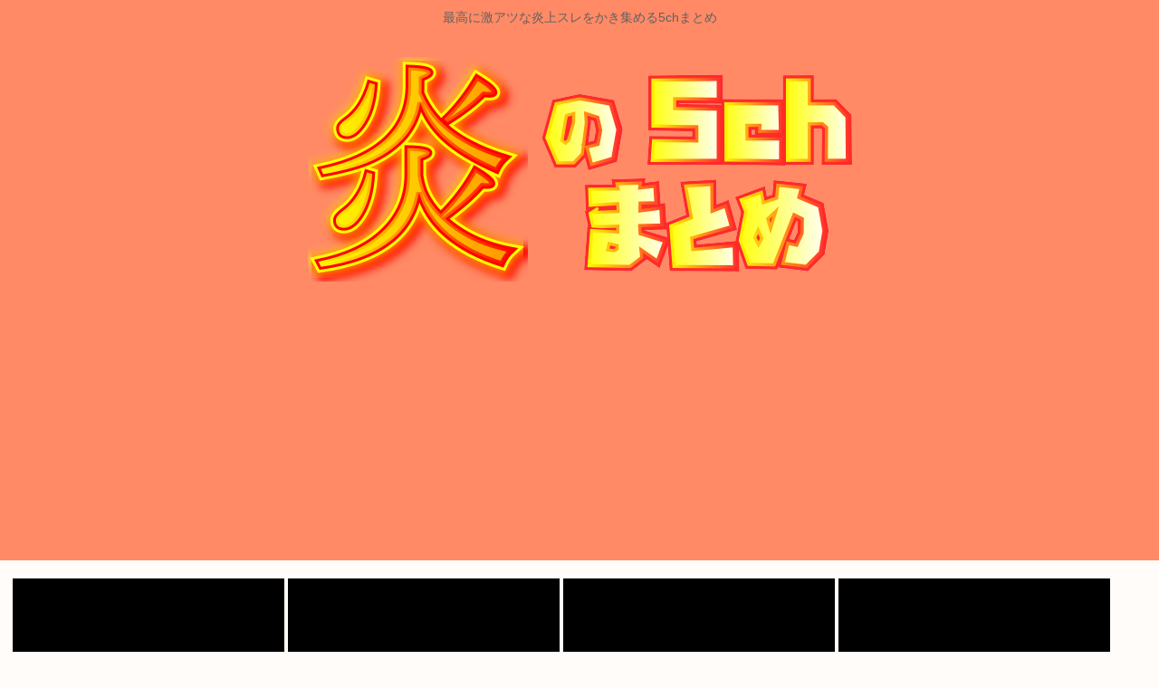

--- FILE ---
content_type: text/html; charset=utf-8
request_url: https://www.google.com/recaptcha/api2/aframe
body_size: 268
content:
<!DOCTYPE HTML><html><head><meta http-equiv="content-type" content="text/html; charset=UTF-8"></head><body><script nonce="lK21gbANDroqdPm8IkRL_Q">/** Anti-fraud and anti-abuse applications only. See google.com/recaptcha */ try{var clients={'sodar':'https://pagead2.googlesyndication.com/pagead/sodar?'};window.addEventListener("message",function(a){try{if(a.source===window.parent){var b=JSON.parse(a.data);var c=clients[b['id']];if(c){var d=document.createElement('img');d.src=c+b['params']+'&rc='+(localStorage.getItem("rc::a")?sessionStorage.getItem("rc::b"):"");window.document.body.appendChild(d);sessionStorage.setItem("rc::e",parseInt(sessionStorage.getItem("rc::e")||0)+1);localStorage.setItem("rc::h",'1769497373529');}}}catch(b){}});window.parent.postMessage("_grecaptcha_ready", "*");}catch(b){}</script></body></html>

--- FILE ---
content_type: text/javascript;charset=utf-8
request_url: https://ors.cnobi.jp/r/5b4e90b34ad230a4d45f06dd43756033/1769496776
body_size: 17691
content:
if(! window.NT_RMD_AUD_ITEMS){window.NT_RMD_AUD_ITEMS = {};};(function(item){window.NT_RMD_AUD_ITEMS[item.source_key] = item;if(window.NT_RMD_AUD_CORE_ENGINE){window.NT_RMD_AUD_CORE_ENGINE.run();}})({"id":153962,"user_id":1710,"source_key":"5b4e90b34ad230a4d45f06dd43756033","rss_feeds":[{"id":153314,"site_url":"https://kimchired.com","site_title":"顔面キムチレッド速報","favicon":"https://kimchired.com/wp-content/uploads/2021/03/cropped-android-chrome-512x512-1-32x32.png"},{"id":153376,"site_url":"https://money774.com","site_title":"VIPなマネーリテラシー","favicon":null},{"id":114822,"site_url":"https://0matome.com/c/news.html","site_title":"おまとめ : ニュース","favicon":"https://0matome.com/favicon.ico"},{"id":153369,"site_url":"https://nihon-love.com","site_title":"愛国ちゃんねる","favicon":"https://nihon-love.com/wp-content/uploads/2021/04/cropped-android-chrome-512x512-1-32x32.png"},{"id":153370,"site_url":"https://dtsoku.com","site_title":"大東亜速報","favicon":"https://dtsoku.com/wp-content/uploads/2025/09/cropped-dtsoku_icon-32x32.png"},{"id":153317,"site_url":"https://toresube.com","site_title":"トレンドの全てがここにある","favicon":"https://toresube.com/wp-content/uploads/2021/04/cropped-android-chrome-512x512-1-32x32.png"},{"id":153371,"site_url":"https://kksoku.com","site_title":"滑稽速報","favicon":"https://kksoku.com/wp-content/uploads/2021/04/cropped-android-chrome-512x512-1-32x32.png"},{"id":153353,"site_url":"https://hanwochi.com","site_title":"反日うぉっち！","favicon":"https://hanwochi.com/wp-content/uploads/2021/03/cropped-android-chrome-512x512-1-32x32.png"},{"id":153306,"site_url":"https://gorillac.com","site_title":"ゴリちゃん","favicon":"https://gorillac.com/wp-content/uploads/2019/11/cropped-android-chrome-512x512-32x32.png"},{"id":153310,"site_url":"https://oshibtn.com","site_title":"押しボタン式ニュース","favicon":"https://oshibtn.com/wp-content/uploads/2019/10/cropped-android-chrome-512x512-32x32.png"}],"html_template":null,"carousel_settings":null,"popup_settings":null,"recommends":[{"id":1946016713,"title":"「台湾問題で誤ったメッセージ」「高市氏の発言は中国内政への介入」国連安保理で中国、高市首相を名指しで批判、日本は反論","rssid":153369,"url":"https://nihon-love.com/%e3%80%8c%e5%8f%b0%e6%b9%be%e5%95%8f%e9%a1%8c%e3%81%a7%e8%aa%a4%e3%81%a3%e3%81%9f%e3%83%a1%e3%83%83%e3%82%bb%e3%83%bc%e3%82%b8%e3%80%8d%e3%80%8c%e9%ab%98%e5%b8%82%e6%b0%8f%e3%81%ae%e7%99%ba%e8%a8%80/","images":["https://nihon-love.com/wp-content/uploads/2026/01/9HzbhXzSLOaJ1769495429.jpg"],"defaultimage":null,"content":"1 : 2026/01/27(火) 15:08:14.91 ID:JcIkGIPi9 「台湾問題で誤ったメッセージ」国連安保理で中国、高市首相を名指しで批判、日本は反論 – 産経ニュース – https://www.sankei.com/article/20260127-6VPJOPVYTBNR5GQY6Y5XK73NYI/ 2026/1/27 14:56 中国の傅聡国連大使は26日、米ニューヨークで開かれた国連安全保障理事会の会合で、高市早苗首相の台湾有事を巡る国会答弁について「日本が台湾問題に武力介入する可能性を示唆する誤ったメッセージを送った」と非難した。11月の高市首相の答弁以降、中国は国連の場で対日批判を繰り返しており、中国国民に訪日自粛を呼び掛けるなど圧力を強めている。 会合は「法の支配」が議題。傅氏は演説の終盤に、第二次世界大戦の連合国側の勝利と極東国際軍事裁判（東京裁判）に言及した上で「高市早苗首相は歴史の流れに逆らういくつかの発言をした」「高市氏の発言は中国内政への介入にあたる」と名指しで批判した。 さらに傅氏は、台湾が中国に帰属することは「大戦の勝利の結果であり、戦後国際秩序の一部だ」と主張。日本は国際法に基づく秩序への無謀な挑戦をしていると断じ、「歴史を直視し、過ちを反省し、国際社会の懸念に責任を持ち対処するよう」要求した。 日本の山崎和之国連大使は「中国の代表が日本に対して根拠のない発言をしたのは遺憾だ」と反論。終戦後、日本が国際社会の平和に貢献してきたと各国に訴えた。（ニューヨーク支局） 2 : 2026/01/27(火) 15:08:29.54 ID:fH3VzG/J0 ガチ詳しい人に聞きたいんだけど、 高市が総理になることで地方の中小サッシ製造会社の仕事減る？潰れる？ 3 : 2026/01/27(火) 15:08:41.62 ID:fH3VzG/J0 ガチ詳しい人に聞きたいんだけど、 日本と中国の関係が悪化することで地方の中小サッシ製造会社の仕事減る？潰れる？ 5 : 2026/01/27(火) 15:09:02.12 ID:EIwBD1en0 &gt;&gt;3 熊の動画は見つかったの？ 4 : 2026/01/27(火) 15:08:57.27 ID:84fHRmw/0 問題視してるのは日本のマスコミと中国だけ 11 : 2026","date":1769495429,"like":0,"rt":0,"hateb":0,"sitename":"愛国ちゃんねる","subimage":null,"display_order":0},{"id":1946016714,"title":"大義なき衆院解散 高市首相の「白紙委任状ちょうだい！」は許されぬ","rssid":153369,"url":"https://nihon-love.com/%e5%a4%a7%e7%be%a9%e3%81%aa%e3%81%8d%e8%a1%86%e9%99%a2%e8%a7%a3%e6%95%a3-%e9%ab%98%e5%b8%82%e9%a6%96%e7%9b%b8%e3%81%ae%e3%80%8c%e7%99%bd%e7%b4%99%e5%a7%94%e4%bb%bb%e7%8a%b6%e3%81%a1%e3%82%87%e3%81%86/","images":["https://nihon-love.com/wp-content/uploads/2026/01/l3ERoz9jKVHd1769495423.jpg"],"defaultimage":null,"content":"1 : 2026/01/27(火) 14:33:47.43 ID:ojNzGuAv0 https://www.asahi.com/articles/ASV1Q15G6V1QUPQJ003M.html 5 : 2026/01/27(火) 14:38:54.49 ID:8iYCccT30 去年玉木を総理にするみたいな話があった頃に立憲は大きな支持基盤を失ってたんじゃないかと予想。そしてそれを知った高市がトドメの解散総選挙を断行したと。 6 : 2026/01/27(火) 14:40:59.97 ID:EiIERh/x0 選挙後に政策決めるという中核連はセーフなん？ 8 : 2026/01/27(火) 14:42:27.20 ID:h4rzu6b20 国保逃れをどうするかを争点にすればある程度の意味はある国保逃れをそのままにするって奴等は全員落とせ このままだと月の保険料5万とかになるぞ 9 : 2026/01/27(火) 14:42:45.35 ID:LobSu4kI0 許すかどうかは日本人が選挙で決める 10 : 2026/01/27(火) 14:43:38.94 ID:ss7NDyQY0 また偏向報道してる 11 : 2026/01/27(火) 14:46:23.22 ID:8SCUTaSy0 公明と離れて維新とくっ付いた時点で解散の大義十分あるやろ 今の議席は自民公明の頃のやで 12 : 2026/01/27(火) 14:46:36.49 ID:1jXgzwI40 有権者みんなが許せないと思えば、 高市早苗総理の支持率は下がって自民党は選挙に負けるよね それだけの話し 13 : 2026/01/27(火) 14:46:56.86 ID:OK3RQL8S0 選挙しなかったらしなかったで「国民の審判を受けていない！」とか言うのが朝日だぞ 21 : 2026/01/27(火) 15:02:34.78 ID:XTP8Ahbq0 &gt;&gt;13 本当にこれ。 どうしようが文句・批判しか言わないのがオールドメディア. 14 : 2026/01/27(火) 14:50:02.86 ID:fXM4s6VL0 今もなく金もなく自分もない日本猿は自分のチンパンジーの姿を何か自分以外の強いとされるものに投影して現実逃避してホールホルホルできればそれでええだけ 15 : 2026/","date":1769495424,"like":0,"rt":0,"hateb":0,"sitename":"愛国ちゃんねる","subimage":null,"display_order":0},{"id":1946016715,"title":"【社民党の福島瑞穂、ラサール石井両氏、立憲民主党との参院会派を離脱】新党の原発再稼働容認に反発","rssid":153369,"url":"https://nihon-love.com/%e3%80%90%e7%a4%be%e6%b0%91%e5%85%9a%e3%81%ae%e7%a6%8f%e5%b3%b6%e7%91%9e%e7%a9%82%e3%80%81%e3%83%a9%e3%82%b5%e3%83%bc%e3%83%ab%e7%9f%b3%e4%ba%95%e4%b8%a1%e6%b0%8f%e3%80%81%e7%ab%8b%e6%86%b2%e6%b0%91/","images":["https://www.sankei.com/resizer/v2/PGDHOB5A6RCQ7M67OGD36JBCPQ.jpg?auth=da3700aac9a686caa98c4558b3f1cfeb30e62fcff9a03cba310680926484ad9e&quality=50&smart=true&width=1200&height=630","https://nihon-love.com/wp-content/uploads/2026/01/U7p5f7XAs09Y1769494760.jpg"],"defaultimage":null,"content":"1 : 2026/01/26 15:13:18 ??? 参院は26日、社民党の福島瑞穂、ラサール石井両氏が立憲民主党との参院会派を離脱し、社民会派を結成したと発表した。福島氏は、立民と公明党による新党「中道改革連合」が原発再稼働を条件付きで容認した点などに反発していた。 社民2氏、参院の立民会派から離脱　新党「中道」の原発再稼働の条件付き容認に反発 参院は26日、社民党の福島瑞穂、ラサール石井両氏が立憲民主党との参院会派を離脱し、社民会派を結成したと発表した。福島氏は、立民と公明党による新党「中道改革連合… www.sankei.com 3 : 2026/01/26 15:26:11 EK5V3 &gt;&gt;1 なら選択肢はれいわだな 4 : 2026/01/26 15:27:12 NLhjO 参院はまだ立憲だから原発ゼロ、辺野古反対、改憲阻止なんじゃないのお？ 参院はまたベツモノだって言ってるじゃあん？ 5 : 2026/01/26 15:30:40 90x3K こいつらデキてんの？ 6 : 2026/01/26 15:37:56 nxUgF ラサール内心立憲に擦り寄っておけば良かったと思ってそう 7 : 2026/01/26 15:41:11 j4lBJ 左翼バラバラやないか 8 : 2026/01/26 15:41:28 5eyZ2 日本はエネルギー資源がないのだから原発は経済発展や民族存立で絶対に必要 ただ今の原発設置はほぼ全て自民党シンパと自民党議員が原発誘致に全額どこも関与し自民党の持ってる地元ヤクザが原発土地絡みはほぼ絡んでるからね。 13 : 2026/01/26 16:06:13 uTrS3 &gt;&gt;8 福一の事故で日本は完全に終わったけどな 災害大国日本に原発はリスクが大きすぎた 17 : 2026/01/26 16:35:43 kGF0Y &gt;&gt;13 完全に終わったのはお前の人生だろw 19 : 2026/01/26 18:05:28 uTrS3 &gt;&gt;17 バカウヨはそんなことしか言えんのか 9 : 2026/01/26 15:43:56 d1p61 賛成の反対なのだ！ 10 : 2026/01/26 15:46:04 Nkovr 中道は、安保容認、辺野古容認、原発再稼働容認 中道に属する政治家を疑う 11 :","date":1769494761,"like":0,"rt":0,"hateb":0,"sitename":"愛国ちゃんねる","subimage":null,"display_order":0},{"id":1946014818,"title":"【衆院選・第一声】国民民主党の玉木雄一郎代表 「もっと手取り増やす」","rssid":153369,"url":"https://nihon-love.com/%e3%80%90%e8%a1%86%e9%99%a2%e9%81%b8%e3%83%bb%e7%ac%ac%e4%b8%80%e5%a3%b0%e3%80%91%e5%9b%bd%e6%b0%91%e6%b0%91%e4%b8%bb%e5%85%9a%e3%81%ae%e7%8e%89%e6%9c%a8%e9%9b%84%e4%b8%80%e9%83%8e%e4%bb%a3%e8%a1%a8/","images":["https://www.sankei.com/resizer/v2/AQFOA66G4VKZNDQHRH26QVP57A.jpg?auth=048aa11a378a9a11575bf2721c238bfdfbfd406e1e66ebbe1aa2d8561508f655&quality=50&focal=1609%2C1219&width=1200&height=630","https://nihon-love.com/wp-content/uploads/2026/01/8sK0pwpHaN1K1769492821.jpg"],"defaultimage":null,"content":"1 : 2026/01/27 12:10:24 ??? 国民民主党の玉木雄一郎代表は27日、東京・新橋で衆院選公示の第一声を行った。主な発言は次の通り。 ◇ この衆院解散は「経済後回し解散」だ。政局や選挙最優先の古い政治ではなく、国民生活や経済最優先の新しい政治に変えていかなければならない。 与党も野党も食料品の消費税をゼロにするという政策を出しているが、中身がまったく詰まっていない。思いつきの案では皆さんの暮らしは良くはならない。 私たちは批判するだけではなく、対案を出したい。所得税の控除額は178万円まで引き上げたが、住民税は手付かずだ。地方自治体への財源措置を十分にやることを前提に、住民税の控除額を約60万円引き上げて178万円を目指す。そうすれば、約6万円の減税効果が皆さんに及ぶ。 現役世代に立ちはだかる壁に挑んできたが、勝負はこれからだ。全力でこの戦いに臨み、もっと手取りを増やす。 国民民主党・玉木雄一郎代表　「国民生活最優先の政治に変え、もっと手取り増やす」 国民民主党の玉木雄一郎代表は27日、東京・新橋で衆院選公示の第一声を行った。主な発言は次の通り。この衆院解散は「経済後回し解散」だ。政局や選挙最優先の古い政治… www.sankei.com 2 : 2026/01/27 12:11:44 uVfBC 自民党と連立するなら、国民民主党もありだが 中核連と連立なら、全て落選しろよ 3 : 2026/01/27 12:13:16 7EoCh なんとなく景気が良くなってるだよね 岸田さんが、公務員給料をあけだから だから良くなってよな 3パーセントづつ上げていこう 4 : 2026/01/27 12:19:05 aO9Jj こいつこれしか言わないな 13 : 2026/01/27 12:43:22 PiKuP &gt;&gt;4 わかり易いやん 5 : 2026/01/27 12:22:05 GcYGD たまきんは 肝心な時に 逃げ出します 6 : 2026/01/27 12:22:41 d6lKA 手取りが増える夏はどうなったん？ 真冬真っ只中だが 9 : 2026/01/27 12:36:57 tO2ky &gt;&gt;6 増えたぞ 7 : 2026/01/27 12:24:10 NsW3o 手取りふやすより物価下げた方が日本人にはあっているんですよ","date":1769492821,"like":0,"rt":0,"hateb":0,"sitename":"愛国ちゃんねる","subimage":null,"display_order":0},{"id":1946014820,"title":"自民・麻生氏、高市内閣になり「前の内閣と比べて日本明るくなった」","rssid":153369,"url":"https://nihon-love.com/%e8%87%aa%e6%b0%91%e3%83%bb%e9%ba%bb%e7%94%9f%e6%b0%8f%e3%80%81%e9%ab%98%e5%b8%82%e5%86%85%e9%96%a3%e3%81%ab%e3%81%aa%e3%82%8a%e3%80%8c%e5%89%8d%e3%81%ae%e5%86%85%e9%96%a3%e3%81%a8%e6%af%94%e3%81%b9/","images":["https://nihon-love.com/wp-content/uploads/2026/01/U7PqaNauRQm41769492754.jpg"],"defaultimage":null,"content":"1 : 2026/01/27(火) 14:34:17.82 ID:qLbgwpiz9 自民党の麻生太郎副総裁（85）=福岡8区=は地元の福岡県飯塚市の総決起大会に出席。支援者らを前に「安倍内閣から岸田内閣、そして高市内閣。防衛力を高める努力をし続けてきた。国を守るために力を使うという国民的合意を北朝鮮、中国に知らせて抑止力を高めないといけない」と訴えた。 また、「高市内閣になって日本は明るくなった。前の内閣と比べて明るくなったと思いませんか」とも述べ、「皇位継承や憲法改正などやらなければならないことが残っている」として支持を呼びかけた。 福岡8区にはほかに、無所属新顔でジャーナリストの森田俊文氏（62）、れいわ新顔で市民団体代表の沖園理恵氏（51）が立候補を届け出た。 [朝日新聞] 2026/1/27(火) 13:47 https://news.yahoo.co.jp/articles/1c5a8685493d3cc2d02e15c3a461cb416b484593 2 : 2026/01/27(火) 14:34:53.22 ID:ZWKeM7AM0 You.Tubeで大宮公園のピースくん見てからおやつ食って昼寝するか 3 : 2026/01/27(火) 14:35:04.92 ID:w9tOjh5B0 口曲がりは黙ってろ 4 : 2026/01/27(火) 14:35:36.20 ID:CiOZlQnX0 &gt;&gt;1 生き恥だな？ｗ 5 : 2026/01/27(火) 14:35:48.40 ID:dzZR7doA0 そんなに石破が嫌いなのかよ 11 : 2026/01/27(火) 14:37:04.44 ID:1JPcax5z0 &gt;&gt;5 というか全方位からそんだけ嫌われてて総裁になれるシステムが凄い 6 : 2026/01/27(火) 14:36:27.72 ID:sRZxbEtK0 まぁ麻生太郎と石破の確執は有名 16 : 2026/01/27(火) 14:37:55.64 ID:CiOZlQnX0 &gt;&gt;6 いや、だから、それは「確執」じゃなくて、麻生の一方的な逆恨みね？ｗ ほとんどストーカーレベルｗ 8 : 2026/01/27(火) 14:36:47.89 ID:Ywctikkt0 古来から国をダメにする者は元気だけはある ","date":1769492755,"like":0,"rt":0,"hateb":0,"sitename":"愛国ちゃんねる","subimage":null,"display_order":0},{"id":1946013659,"title":"ガチで演技上手いなと思う日本の女優","rssid":153317,"url":"https://toresube.com/172509","images":null,"defaultimage":null,"content":"1 : 2026/01/27(火) 14:13:14.76 ID:RIDm+Mus0 浅丘ルリ子 深津絵里 樹木希林 2 : 2026/01/27(火) 14:13:30.34 ID:RIDm+Mus0 他におる？ 4 : 2026/01/27(火) 14:13:48.29 ID:f3i5kYlb0 安藤サクラみたいに美人ではない女優って演技力評価されるよな 8 : 2026/01/27(火) 14:15:25.80 ID:RIDm+Mus0 &gt;&gt;4 安藤サクラあんまり上手いと思わん 5 : 2026/01/27(火) 14:13:48.91 ID:NnElOUYgr 邦画(笑)とか見ないよ やっぱきららアニメでしょ 6 : 2026/01/27(火) 14:13:54.10 ID:RIDm+Mus0 田中裕子も上手いわ 10 : 2026/01/27(火) 14:16:10.93 ID:mosMelRLH 最近だと奈緒やなぁ 11 : 2026/01/27(火) 14:16:59.08 ID:0uuheiON0 最近女優って言わないね男も女も俳優 31 : 2026/01/27(火) 14:23:34.86 ID:RIDm+Mus0 &gt;&gt;11 まあ別に役者で統一すればええとワイは思うわ 14 : 2026/01/27(火) 14:18:34.75 ID:vMypZtRG0 やっぱ米倉涼子やね 16 : 2026/01/27(火) 14:19:07.91 ID:H0ltaU0S0 どういう基準で演技上手い下手が分かるんや？ 28 : 2026/01/27(火) 14:21:46.91 ID:RIDm+Mus0 &gt;&gt;16 表情や台詞回しで役を魅了できるかどうかやな 17 : 2026/01/27(火) 14:19:27.55 ID:1Uv9YJ4A0 蒼井優　鈴木杏も天才的 18 : 2026/01/27(火) 14:19:28.01 ID:vTsR4XuG0 それAV女優 20 : 2026/01/27(火) 14:19:40.91 ID:9wPiupPY0 古いけど夏川結衣は好きやった 21 : 2026/01/27(火) 14:19:42.27 ID:BjBitm7P0 高畑淳子 息子あれで同じ様な役多いけど 22 : 202","date":1769491841,"like":0,"rt":0,"hateb":0,"sitename":"トレンドの全てがここにある","subimage":"https://toresube.com/wp-content/uploads/2025/09/toresube_thumb.png","display_order":0},{"id":1946013660,"title":"テレビ局各社「高市総理の失言でパンダが突然返還なんてニュースはやりません。明るいニュースにします」","rssid":153317,"url":"https://toresube.com/172507","images":["https://toresube.com/wp-content/uploads/2026/01/nm0BCeb3ypk01769491839.jpg"],"defaultimage":null,"content":"1 : 2026/01/27(火) 14:10:12.98 ID:gkOB2UCw0 返還の原因の説明はなし 上野動物園の双子パンダ最終観覧日に長い行列 「いつか会いに行きたい」(2026年1月25日) https://www.youtube.com/watch?v=1g1iAL5dSl8 52 : 2026/01/27(火) 14:11:05.05 ID:cX93XTv20 元々あった契約期間が切れて返還だから突然じゃなくない？ 53 : 2026/01/27(火) 14:11:30.79 ID:6mlU6VgP0 選挙中じゃなけりゃボロクソに叩いてたのに 55 : 2026/01/27(火) 14:12:16.65 ID:oSREpkvm0 選挙中に返還 それでも高市がこの時期にしたのは韓鶴子の裁判があるから 56 : 2026/01/27(火) 14:13:15.47 ID:W+ZdAb8Td 上野動物園はパンダとモノレールの記憶しかないな 57 : 2026/01/27(火) 14:13:22.45 ID:JtNxWKty0 大谷がホームラン打ったアアア 大谷犬があああああああ 大谷の奥さんがああああああ 大谷の娘さんがああああああ 大谷の同僚が大谷絶賛でえええええええええ 61 : 2026/01/27(火) 14:14:17.83 ID:gkOB2UCw0 &gt;&gt;57 WBC、大谷ハラスメント 今年はネトフリのみらしいので地上波はどうするんでしょうね 早速メンバー選出でニュースの尺取ってましたが 58 : 2026/01/27(火) 14:13:31.02 ID:pVELDslW0 野党は上野あたりの街頭演説でめいいっぱい言ってやりなよ 高市個人の失言でパンダがいなくなったんだって 59 : 2026/01/27(火) 14:13:37.50 ID:7nNKdWQd0 クマに赤い服着せて檻に入れとけよwwww 60 : 2026/01/27(火) 14:13:59.72 ID:/SCGS94K0 ノセイダー 62 : 2026/01/27(火) 14:14:28.53 ID:qvLGHXu4d トカゲとパンダはトレードオフや 63 : 2026/01/27(火) 14:14:56.64 ID:AA4CZU7D0 そうかパンダパンダとやってただろ","date":1769491840,"like":0,"rt":0,"hateb":0,"sitename":"トレンドの全てがここにある","subimage":null,"display_order":0},{"id":1946010292,"title":"高市首相、第一声で消費減税触れず 時期など曖昧な姿勢目立つ","rssid":153310,"url":"https://oshibtn.com/%e9%ab%98%e5%b8%82%e9%a6%96%e7%9b%b8%e3%80%81%e7%ac%ac%e4%b8%80%e5%a3%b0%e3%81%a7%e6%b6%88%e8%b2%bb%e6%b8%9b%e7%a8%8e%e8%a7%a6%e3%82%8c%e3%81%9a-%e6%99%82%e6%9c%9f%e3%81%aa%e3%81%a9%e6%9b%96%e6%98%a7/","images":["https://oshibtn.com/wp-content/uploads/2026/01/AI13nZzgNhtG1769491813-150x150.jpg"],"defaultimage":null,"content":"1 名前:押しボタン式の匿名希望者 投稿日時:2026/01/27(火) 14:17:06.54 ID:3vMvnpI/9 高市早苗首相（自民党総裁）は衆院選が公示された27日に東京・秋葉原で行った第一声で、自身が実施を目指すとした飲食料品の「2年間消費税ゼロ」には触れなかった。実施時期などを巡って曖昧な姿勢が目立っている。 首相は第一声で持論の「責任ある積極財政」や危機管理投資の推進などを訴えたが、消費税については言及がなかった。 自民は衆院選の公約で、飲食料品を2年間に限り消費税の対象としないことについて「国民会議で財源やスケジュールのあり方など、実現に向けた検討を加速する」としたが、実施時期は明確にしていない。 首相はこれまでの党首討論会で「首相としての希望」として2026年度中の実現を図る考えを示す一方、自民総裁としては「国民会議で各党と協議する」と述べ、立場によって発言を変えている。【大野航太郎】 毎日新聞 2026/1/27 11:42（最終更新 1/27 11:53） https://mainichi.jp/articles/20260127/k00/00m/010/082000c 2 名前:押しボタン式の匿名希望者 投稿日時:2026/01/27(火) 14:17:35.12 ID:nZLZNjN60 どいつもこいつも嘘つき 3 名前:押しボタン式の匿名希望者 投稿日時:2026/01/27(火) 14:17:41.89 ID:ZWKeM7AM0 You.Tubeで大宮公園のピースくん見てからおやつ食って昼寝するかな 5 名前:押しボタン式の匿名希望者 投稿日時:2026/01/27(火) 14:18:04.71 ID:InOHfEvH0 高市の経済オンチはひどいな 6 名前:押しボタン式の匿名希望者 投稿日時:2026/01/27(火) 14:18:12.67 ID:UCQDxsTy0 自民党に何かを期待する奴は同じ詐欺師に何度も騙される知恵遅れと同じ 7 名前:押しボタン式の匿名希望者 投稿日時:2026/01/27(火) 14:18:54.70 ID:VvTtUNNG0 だって｢検討を加速する姿勢に前向き｣が公約だもん 23 名前:押しボタン式の匿名希望者 投稿日時:2026/01/27(火) 14:21:05.15 ID:TUVtPqOa0 ","date":1769491814,"like":0,"rt":0,"hateb":0,"sitename":"押しボタン式ニュース","subimage":null,"display_order":0},{"id":1946010293,"title":"可愛いたわしを散歩させている男性に遭遇投稿に「東京ってすごい…」「私も出会ったことあります」","rssid":153310,"url":"https://oshibtn.com/%e5%8f%af%e6%84%9b%e3%81%84%e3%81%9f%e3%82%8f%e3%81%97%e3%82%92%e6%95%a3%e6%ad%a9%e3%81%95%e3%81%9b%e3%81%a6%e3%81%84%e3%82%8b%e7%94%b7%e6%80%a7%e3%81%ab%e9%81%ad%e9%81%87%e6%8a%95%e7%a8%bf%e3%81%ab/","images":["https://s.wordpress.com/mshots/v1/https%3A%2F%2Fx.com%2Fexpsy_2%2Fstatus%2F2014021527906492572?w=160&h=90","https://oshibtn.com/wp-content/uploads/2026/01/L38Yhn2oVxJt1769491807-150x150.jpg"],"defaultimage":null,"content":"1 名前:押しボタン式の匿名希望者 投稿日時:2026/01/27(火) 13:46:43.71 ID:6t6+KC3O0 https://www.huffingtonpost.jp/entry/story_jp_69776d1de4b084f2a18f1a4f たわしを散歩させている男性に遭遇した際の写真が投稿され、話題になっています。 投稿したのは、爆発電波2さん（@expsy_2）。「たわしを散歩させてる男性が東京にはいると噂には聞いていたけど本当にいた。しかもかわいいたわし」として、 リードが繋がれた猫のような形のたわしの写真を投稿しました。 この投稿は1.2万回以上「いいね！」され、大きな反響を呼んでいます。 爆発電波2さんによると、中野駅内で見かけたらしく、あまりの可愛さに「写真を撮らせてください！」とお願いしたそうです。 このたわしの飼い主は、「タワシおじさん」さん（@tokorozawaaisu）。 爆発電波2さんは、「大変優しい方で、快く写真を撮らせて下さいました」と話しています。 この投稿には「東京ってすごい･･･」「私も山手線で出会ったことあります！」「所沢のショッピングモールで見かけました！」「これは普通に友達になりたい」といったコメントが寄せられました。 Advertisement 投稿主は、そのような反響に対して「可愛いたわしをみんなにも見てほしかったので、嬉しい気持ちでした」とコメントしています。 https://x.com/expsy_2/status/2014021527906492572 x.com 2 名前:押しボタン式の匿名希望者 投稿日時:2026/01/27(火) 13:47:17.21 ID:I5cUQ9SD0 部屋とTシャツとたわし 3 名前:押しボタン式の匿名希望者 投稿日時:2026/01/27(火) 13:48:01.35 ID:zYxFV8ye0 本当にかわいいw 4 名前:押しボタン式の匿名希望者 投稿日時:2026/01/27(火) 13:48:25.86 ID:K5fHG0wc0 たわし妊娠しました 5 名前:押しボタン式の匿名希望者 投稿日時:2026/01/27(火) 13:50:06.83 ID:4vN+s1jw0 中国では一時、石やダンボールを散歩させるのが流行っていたよな 6 名前:押しボタン式","date":1769491808,"like":0,"rt":0,"hateb":0,"sitename":"押しボタン式ニュース","subimage":null,"display_order":0},{"id":1946011591,"title":"高市早苗「ロシアと中国は核保有国なんですけどぉぉぉ！？嫌ぁぁぁぁ！」","rssid":153353,"url":"https://hanwochi.com/87421/","images":["https://hanwochi.com/wp-content/uploads/2026/01/iahx3I7XZmPd1769490954-150x150.jpg"],"defaultimage":null,"content":"1 : 2026/01/27(火) 14:04:18.56 ID:3iWVd9q/0 高市早苗首相は26日夜、各党党首と出演したテレビ朝日のニュース番組で、北朝鮮と中国、ロシアを挙げた際に「いずれも核保有国」と発言した。日本政府は公式に北朝鮮を「核保有国」とは認めていない。 首相は番組で外交・安全保障の戦略について問われ、「ロシアのウクライナ侵略に始まり、ロシアと中国の関係は非常に緊密で、北朝鮮とロシアの関係も緊密だ」と語った上で、「いずれも核保有国、そこに日本は国土を構えているという現実がある」と述べた。 https://www.asahi.com/sp/articles/ASV1V4RH7V1VUTFK03BM.html 61 : 2026/01/27(火) 14:05:35.66 ID:Ib9fDf2cd 【悲報】北朝鮮核保有国だった【政府公認】 62 : 2026/01/27(火) 14:05:51.95 ID:1ZrRYHHD0 アメリカもだけど 63 : 2026/01/27(火) 14:05:58.02 ID:4mldFGO00 キ印ジャップに核ボタンを持たせてもすぐ押すからだめｗ 64 : 2026/01/27(火) 14:06:19.96 ID://NktABw0 ホント口が軽し何も考えてないで生きてるよね 65 : 2026/01/27(火) 14:06:24.02 ID:qRR0NEa+0 どうすんのこれ… これじゃ東朝鮮じゃん… おかしいよジャップ 66 : 2026/01/27(火) 14:06:33.11 ID:Z2jwkJtq0 核持ってるから核保有国！ これそういう意味合いじゃないのに 67 : 2026/01/27(火) 14:06:43.71 ID:szQfTDnE0 それで、日本はアメリカの核の傘に守られているので、核兵器禁止条約には加わりません。 アメリカの核の傘があるから自衛隊はいりません。 68 : 2026/01/27(火) 14:07:00.57 ID:p/5jKOL10 イスラエルも 69 : 2026/01/27(火) 14:07:05.83 ID:u4ShWwKma 高市早苗「北朝鮮は核開発国から核保有国へ格上げされました」 70 : 2026/01/27(火) 14:07:07.01 ID:kj0tBbvt0 ","date":1769490958,"like":0,"rt":0,"hateb":0,"sitename":"反日うぉっち！","subimage":null,"display_order":0},{"id":1946010696,"title":"収賄容疑の東大教授接待、フランス料理店と銀座クラブで1日最大85万円…元特任准教授も書類送検","rssid":153371,"url":"https://kksoku.com/archives/105533","images":["https://kksoku.com/wp-content/uploads/2026/01/ZCjpKN3Kcgvm1769490936.jpg"],"defaultimage":null,"content":"1 : 2026/01/27(火) 13:54:49.25 ID:oWcs7LMZ9 ※2026/01/27 05:00 読売新聞 皮膚疾患の共同研究相手から高額接待を受けたとして、東大大学院教授で医師の佐藤伸一容疑者（６２）が収賄容疑で逮捕された事件で、１日の接待費用が最大で約８５万円に上っていたことが捜査関係者への取材でわかった。警視庁は、佐藤容疑者が共同研究を統括する立場を利用し、高級店ばかりを指定していたとみて調べている。 警視庁は２６日、佐藤容疑者の部下で、同大学院元特任准教授の医師吉崎歩容疑者（４６）（東京都文京区湯島）を収賄容疑で、共同研究相手で一般社団法人「日本化粧品協会」代表理事の引地功一容疑者（５２）（大阪府岸和田市別所町）を贈賄容疑で東京地検に書類送検した。 捜査関係者によると、佐藤、吉崎両容疑者は２０２３年３月～２４年８月、大麻成分の皮膚疾患への効能に関する「社会連携講座」の運営で便宜を図る見返りに、引地容疑者から高級クラブや性風俗店で計約３０回にわたり接待を受けた疑い。 引地容疑者は便宜への謝礼として、２人に計約３８０万円分の接待をした疑いがある。このほか高級飲食店で計約９０万円分の接待もしていたという。 続きは↓ https://www.yomiuri.co.jp/national/20260126-GYT1T00469/ 2 : 2026/01/27(火) 13:57:16.58 ID:ZcdVR2bx0 なんでこの人だけ逮捕されたんだろうね みんなやってるでしょ？ 8 : 2026/01/27(火) 14:00:31.72 ID:MkjX0n4E0 &gt;&gt;2 接待要求のレベルが上がりすぎて業者のほうが辟易したんじゃないの 3 : 2026/01/27(火) 13:57:27.07 ID:+QvOgAbs0 日本最高の頭脳がこんなことで 4 : 2026/01/27(火) 13:57:48.67 ID:FX6USfjV0 模範的日本人やね 5 : 2026/01/27(火) 13:57:49.86 ID:SrnEPwZe0 よくわかんねえがもうちょい若いと フランスと銀座でなく イタリアと赤坂だったの違いねえ 6 : 2026/01/27(火) 13:59:23.88 ID:fK0ArlSD0 まだ風俗行くんだ もちろん高級店","date":1769490937,"like":0,"rt":0,"hateb":0,"sitename":"滑稽速報","subimage":null,"display_order":0},{"id":1946010697,"title":"Perfumeかしゆか、トレードマークのロングヘアをバッサリ！「New me」コールドスリープで心機一転 反響続々","rssid":153371,"url":"https://kksoku.com/archives/105530","images":["https://www.sponichi.co.jp/entertainment/news/2026/01/27/jpeg/20260127s10041000099000p_view.webp","https://kksoku.com/wp-content/uploads/2026/01/tJHfZDb9mWhy1769490934.jpg"],"defaultimage":null,"content":"1 : 2026/01/27(火) 13:55:53.98 ID:V98TlwbX9 2026年01月27日 12:01 2025年いっぱいでコールドスリープ（活動休止）に入ることを表明したPerfumeのかしゆかこと樫野有香（37）が27日、自身のインスタグラムを更新。トレードマークだったロングヘアをバッサリ切った新ヘアスタイルを披露し、反響が続々と寄せられている。 かしゆかはハサミの絵文字とともに「New me.」とし近影を投稿。腰まであったロングヘアが肩のあたりまでの長さになっている。 その他タンクトップにジーンズをといったラフなコーデの自身が長髪にハサミを入れる様子などをアップ。 フォロワーからは「めっちゃかわいい」「似合ってます」「思わず声が出てしまった！！可愛いすぎる」「雰囲気違ってさらにパワーアップしてる」「結構切られましたね」などの声が上がった。 かしゆか、トレードマークのロングヘアをバッサリ！「New me」コールドスリープで心機一転　反響続々 - スポニチ Sponichi Annex 芸能 2025年いっぱいでコールドスリープ（活動休止）に入ることを表明したPerfumeのかしゆかこと樫野有香（37）が27日、自身のインスタグラムを更新。トレー… www.sponichi.co.jp 3 : 2026/01/27(火) 13:57:07.13 ID:XXkCMdSg0 さして思い入れないとそんなに変わってる気もしないな 4 : 2026/01/27(火) 13:57:33.57 ID:owcjbJ8S0 パヒュームもアラフォーになったのか 俺も歳をとるわけだ 5 : 2026/01/27(火) 13:57:35.77 ID:h0ty1Coq0 長いとウ●コする時大変なんだよな 6 : 2026/01/27(火) 13:57:52.83 ID:TPh5pVJ40 ありっちゃあり 7 : 2026/01/27(火) 13:59:02.65 ID:bmWqyqiD0 おーかわいい 自由に髪型変えられるようになって良かったなあ 8 : 2026/01/27(火) 13:59:30.28 ID:z6R7RVtr0 ぶっさーって書き込もうと思ったけど綺麗 9 : 2026/01/27(火) 13:59:31.91 ID:N9vz5I+Y0 のっちは俺がもら","date":1769490934,"like":0,"rt":0,"hateb":0,"sitename":"滑稽速報","subimage":null,"display_order":0},{"id":1946010698,"title":"そんな病気ありませんと30分説教され。鉛のような疲労感が続く「慢性疲労症候群」を患った女性の闘い","rssid":153371,"url":"https://kksoku.com/archives/105527","images":["https://kksoku.com/wp-content/uploads/2026/01/mux2Fu7muFOA1769490928.jpg","https://kksoku.com/wp-content/uploads/2026/01/0ECouRdRgvKh1769490930.jpg","https://kksoku.com/wp-content/uploads/2026/01/X3STPeybCRs11769490931.jpg"],"defaultimage":null,"content":"1 : 2026/01/27(火) 13:28:58.25 ID:6t6+KC3O0 https://chanto.jp.net/articles/-/1008160 「慢性疲労症候群（CFS）」という極度に強い疲労感が続く病気を患った佐藤まゆ子さん。仕事も退職を余儀なくされ、福祉や障害年金を頼りにするも当時は病気が一般に認知されておらず、「そんな病気で年金をもらえると思われては困ります！」と怒られたことも。発症から19年に及ぶ「見えない病気」との闘いについて伺いました。 障害年金の申請をしたら30分も説教をされて 2016年医療講演会にて登壇した佐藤さん ── 半年以上、極度の疲労や倦怠感が続き、仕事を退職せざるをえなくなった佐藤さん。いくつもの病院を受診するも病名がわからず、「慢性疲労症候群（CFS）」と確定診断がついたのは、病気を発症して4年経った2011年4月でした。 医師から「この先5年から10年は療養生活になる可能性が高く、就労は当分厳しい」と言われ、まずは福祉や保険などについて調べられたそうですね。 佐藤さん：診断を受けた病院のソーシャルワーカーに相談すると、事例が少ないのか「慢性疲労症候群は相談の対象外です」と言われました。区役所と年金事務所に「障害年金の申請をしたい」と言うと、「そんな病気はありません」「そんな病気で年金をもらえると思われては困ります！」と30分説教を受けてしまって。 ── 今よりもさらに「慢性疲労症候群」が世間に知られていなかったことで、ご苦労されたことも多かったのかと思います。仕事も退職を余儀なくされましたが、家ではどのように過ごしていましたか？ 佐藤さん：病気になる前から母と2人で暮らしていますが、私の体を考慮して母が家事をしてくれるようになりました。でも、障害年金や申請の準備は自分でやらなければならず、療養どころではなかったですね。 その後、CFSの患者団体の方と知り合うことができて、その方から社労士の連絡先を聞き、障害年金の申請代行をお願いしました。2012年3月に障がい者年金受給の認定を受け、長距離の歩行がさらに厳しくなっていたので、電動車椅子を使うことになりました。 ── 2014年12月には佐藤さんの闘病の様子がテレビ番組で紹介されるなど、CFSの当事者として発信もされていきます。 佐藤さん：病気を発症する前は、人材","date":1769490932,"like":0,"rt":0,"hateb":0,"sitename":"滑稽速報","subimage":null,"display_order":0},{"id":1946007513,"title":"【衆院選・第一声】社民党の福島瑞穂党首 「高市政権を退陣させる選挙だ。戦争か、平和か」","rssid":153370,"url":"https://dtsoku.com/%e3%80%90%e8%a1%86%e9%99%a2%e9%81%b8%e3%83%bb%e7%ac%ac%e4%b8%80%e5%a3%b0%e3%80%91%e7%a4%be%e6%b0%91%e5%85%9a%e3%81%ae%e7%a6%8f%e5%b3%b6%e7%91%9e%e7%a9%82%e5%85%9a%e9%a6%96-%e3%80%8c%e9%ab%98%e5%b8%82/","images":["https://dtsoku.com/wp-content/uploads/cocoon-resources/blog-card-cache/99c93916a69fd8b1429265e300086c8a.jpg","https://dtsoku.com/wp-content/uploads/2026/01/3cNrBU0swfxV1769490128.jpg"],"defaultimage":null,"content":"1 : 2026/01/27 12:55:31 ??? 社民・福島氏「高市政権を退陣させる選挙」　衆院選で第一声 社民党の福島瑞穂党首は東京・JR新宿駅前で衆院選の公示第一声に臨み、「今度の衆院選は国民の生活を顧みない、高市政権を退陣させる選挙だ。戦争への道をひた走る自民党政権を打倒する」と訴えた。 「憲法改悪か、護憲か。戦争か、平和か。国民が塗炭の苦しみを味わう社会か、それとも国民の生活を大事にする社会か。差別・排外主義か、共に生きられる人権のある社会か、それが問われる選挙だ」と訴えた。 社民・福島氏「高市政権を退陣させる選挙」　衆院選で第一声 | 毎日新聞 　社民党の福島瑞穂党首は東京・JR新宿駅前で衆院選の公示第一声に臨み、「今度の衆院選は国民の生活を顧みない、高市政権を退陣させる選挙だ。戦争への道をひた走る自民党政権を打倒する」と訴えた。 mainichi.jp 2 : 2026/01/27 13:01:00 GCmy1 中国共産党のつもりか 3 : 2026/01/27 13:02:25 t3Vq6 &gt;&gt;2 朝鮮労働党でしょ 北朝鮮拉致事件の総括すらしてねぇし 5 : 2026/01/27 13:04:43 7wec0 &gt;&gt;2 なんだ中国共産党は平和の党なのか 社民党は一貫して平和の党だ 4 : 2026/01/27 13:04:36 aBE90 北朝鮮が攻めて来るって話？ 6 : 2026/01/27 13:05:19 1LpuH 比例の党代表は気楽だな。 7 : 2026/01/27 13:06:35 VZOXN 戦争は社民党の方だろうな 8 : 2026/01/27 13:06:55 EbHsV お前ら左翼を一掃する選挙だけど？ 真の中道が生き残る選挙だ。 9 : 2026/01/27 13:08:10 kXGsE さようならみずぽ 10 : 2026/01/27 13:12:00 Ffxob 立憲の左翼票が社民に逃げてきて、意外に存続する可能性が有る。 中道は散々な結果になる訳だが。 12 : 2026/01/27 13:23:02 KS86L 社民党ってまだ議席あったっけか 13 : 2026/01/27 13:24:12 CJYPt 流石、支持率が低いだけあるｗ 14 : 2026/01/27 13:28:14 Aid1","date":1769490129,"like":0,"rt":0,"hateb":0,"sitename":"大東亜速報","subimage":null,"display_order":0},{"id":1946011495,"title":"【埼玉】川口市民の「体感治安」が急に悪化した背景には何が…犯罪認知件数は20年前比で3分の1以下に改善","rssid":153314,"url":"https://kimchired.com/%e3%80%90%e5%9f%bc%e7%8e%89%e3%80%91%e5%b7%9d%e5%8f%a3%e5%b8%82%e6%b0%91%e3%81%ae%e3%80%8c%e4%bd%93%e6%84%9f%e6%b2%bb%e5%ae%89%e3%80%8d%e3%81%8c%e6%80%a5%e3%81%ab%e6%82%aa%e5%8c%96%e3%81%97%e3%81%9f/","images":null,"defaultimage":null,"content":"1 : 2026/01/27(火) 13:43:08.46 ID:0iWaXZbd9 ※2026年1月27日 06時00分東京新聞 25日告示された埼玉・川口市長選。「防犯は外国人問題を解決すれば解決できる」など、外国人 […]","date":1769490051,"like":0,"rt":0,"hateb":0,"sitename":"顔面キムチレッド速報","subimage":"https://kimchired.com/wp-content/uploads/2026/01/vbg7kcZ679QA1769490050.jpg","display_order":0},{"id":1946007514,"title":"福井大教授、性的暴行疑い 知人女性に、県警逮捕","rssid":153370,"url":"https://dtsoku.com/%e7%a6%8f%e4%ba%95%e5%a4%a7%e6%95%99%e6%8e%88%e3%80%81%e6%80%a7%e7%9a%84%e6%9a%b4%e8%a1%8c%e7%96%91%e3%81%84-%e7%9f%a5%e4%ba%ba%e5%a5%b3%e6%80%a7%e3%81%ab%e3%80%81%e7%9c%8c%e8%ad%a6%e9%80%ae%e6%8d%95/","images":["https://dtsoku.com/wp-content/uploads/2026/01/qjvHG22LXtjp1769489158.jpg"],"defaultimage":null,"content":"1 : 2026/01/27(火) 13:05:07.28 ID:RzcdRXHW9 福井県警は27日、宿泊施設で女性に性的暴行を加えたとして、不同意性交の疑いで福井大付属国際原子力工学研究所教授安田仲宏容疑者（56）＝同県敦賀市＝を逮捕した。 逮捕容疑は昨年3月、福井県外の宿泊施設で知人の30代女性に性的暴行した疑い。 2026年01月27日 12時33分共同通信 https://www.47news.jp/13780370.html 2 : 2026/01/27(火) 13:05:49.01 ID:xsVbeSgF0 福井ではレ●プは合法 3 : 2026/01/27(火) 13:07:06.39 ID:qKZVBZge0 選挙に生スキャンダルってつきものだよな 4 : 2026/01/27(火) 13:07:17.93 ID:qKZVBZge0 性スキャンダル 5 : 2026/01/27(火) 13:07:32.59 ID:9acT66g30 流石参政党の本拠地 7 : 2026/01/27(火) 13:09:23.99 ID:eGxR7CQx0 さすが国会議員がパンツ泥棒（高木毅）やるだけあるは福井県 8 : 2026/01/27(火) 13:09:40.25 ID:Db6AV4610 先生と呼ばれる人達の中では合法 10 : 2026/01/27(火) 13:10:29.85 ID:o8ABhAIt0 Fuckい県 11 : 2026/01/27(火) 13:10:53.99 ID:UJKIZJA90 これはハニトラ ハメてハメられた 22 : 2026/01/27(火) 13:26:46.74 ID:1Nrl4gmW0 &gt;&gt;11 後から訴えられるのが嫌ならリアルで同意の関係は恋人か配偶者か店のプロ風俗嬢の3つしかないのでその中からヤれとさんざん言われているのにそれはレイパーは今でも完全スルーだから同情できないｗ 12 : 2026/01/27(火) 13:17:02.17 ID:Pka+MfeD0 何年か前に福井のテレビ局で部長クラスの結構立場のある男が女子高生かたしか未成年の女性だったとは思うけど性犯罪やったはず これ当時で考えても相当な重大事件だったのにほとんど話題にならないで消えたんだよな 探しても見つからんし都合が悪い話は隠し通すか","date":1769489159,"like":0,"rt":0,"hateb":0,"sitename":"大東亜速報","subimage":null,"display_order":0}],"name":"poli群のimg","note":"","line":"0","sort_type":"published_date","limit":16,"template":"image-frame","theme":"","title_color":"","title_bg_color":"","article_text_color":"","article_bg_color":"","border_color":"","border_width":0,"border_radius":0,"count_color":"","count_bg_color":"","article_size":1,"image_size":{"article_image_size":"1","article_image_vertical_size":"1"},"display_adjustment":{"display_adjustment":"default","display_adjustment_size":0,"display_vertical_size":0},"target_blank":1,"display_publishdate":0,"display_share":1,"display_content":1,"admaxlite":0,"sensitive_judge":100,"sensitive_at":1674097049000,"created_at":1618111789000,"updated_at":1769496776000,"use_display_priority":false,"hide_future_article":false,"article_take_days":0,"theme_id":0,"title_bg_opacity":"1","count_bg_opacity":"1","article_vertical_size":1,"display_effect":"","font_size":"large","icon_show":false,"icon_url":null,"favicon_show":false,"ranking_show":false,"new_show":false,"new_time":1440,"title_show":"title","title_count":0,"margin_top":2,"margin_bottom":2,"margin_left":2,"margin_right":2,"display_publishtime":false,"rss_image_only":false,"new_color":"#ff0000","min_article_width":150,"date_color":"","col_size":4,"user_life":388730539,"use_ssl":false,"mouse_over":false,"version":2.0});

--- FILE ---
content_type: text/javascript;charset=utf-8
request_url: https://rcm.shinobi.jp/r/892f3616eab605c5120e2fb1be6ba96f
body_size: 7201
content:
if(! window.NT_RMD_AUD_ITEMS){window.NT_RMD_AUD_ITEMS = {};};(function(item){window.NT_RMD_AUD_ITEMS[item.source_key] = item;if(window.NT_RMD_AUD_CORE_ENGINE){window.NT_RMD_AUD_CORE_ENGINE.run();}})({"id":145640,"user_id":1710,"source_key":"892f3616eab605c5120e2fb1be6ba96f","rss_feeds":[{"id":115973,"site_url":"https://0matome.com/c/showbiz.html","site_title":"おまとめ : 芸能","favicon":"https://0matome.com/favicon.ico"},{"id":116237,"site_url":"https://0matome.com/c/matome.html","site_title":"おまとめ : まとめ","favicon":"https://0matome.com/favicon.ico"},{"id":159309,"site_url":"https://kitaaa.net/","site_title":"キター(ﾟ∀ﾟ)ー！アンテナ - 総合 -","favicon":"https://kitaaa.net/favicon.png?0322-3"}],"html_template":null,"carousel_settings":null,"popup_settings":null,"recommends":[{"id":1946003953,"title":"【MHWs】結局モンハンに水中戦は必要だったのか","rssid":159309,"url":"https://kitaaa.net/?mode=ct_view&ct_no=777&ct_sort=0&ano=15998954","images":null,"defaultimage":null,"content":"","date":1769488649,"like":0,"rt":0,"hateb":0,"sitename":"キター(ﾟ∀ﾟ)ー！アンテナ - 総合 -","subimage":"https://ik1-439-51873.vs.sakura.ne.jp/image_kitaaa/20260127/20260127120522GuZ90oyaoAAYrjV-1.jpeg","display_order":0},{"id":1946003954,"title":"湯豆腐やるとお鍋になっちゃう","rssid":159309,"url":"https://kitaaa.net/?mode=ct_view&ct_no=777&ct_sort=0&ano=15999132","images":null,"defaultimage":null,"content":"","date":1769488646,"like":0,"rt":0,"hateb":0,"sitename":"キター(ﾟ∀ﾟ)ー！アンテナ - 総合 -","subimage":"https://ikuzi.up.seesaa.net/image/46d83b89.png","display_order":0},{"id":1946003955,"title":" 中革連・川内博史、中国国営CCTVのマイクに向かって「高市内閣を倒す」と宣言","rssid":159309,"url":"https://kitaaa.net/?mode=ct_view&ct_no=777&ct_sort=0&ano=15999237","images":null,"defaultimage":null,"content":"","date":1769488643,"like":0,"rt":0,"hateb":0,"sitename":"キター(ﾟ∀ﾟ)ー！アンテナ - 総合 -","subimage":"https://kitaaa.net/img/og5.png","display_order":0},{"id":1946012585,"title":"【速報】霜降りせいや、ナイトスクープ炎上に油を注ぐ","rssid":115973,"url":"https://0matome.com/p/pa943c6d89e800b788964213ddf2d78cd.html","images":["https://livedoor.blogimg.jp/kinisoku/imgs/1/5/157475b5.jpg"],"defaultimage":null,"content":"【速報】霜降りせいや、ナイトスクープ炎上に油を注ぐ キニ速","date":1769488079,"like":0,"rt":0,"hateb":0,"sitename":"おまとめ : 芸能","subimage":null,"display_order":0},{"id":1946012586,"title":"【画像】本田真凜の乳、めちゃくちゃデカくなってるやんけ！","rssid":115973,"url":"https://0matome.com/p/pe9001370a7a019f1d54f92bacb26f6cc.html","images":["https://blog-imgs-167.fc2.com/g/e/i/geinoukame/fiQ2mJql10.jpeg"],"defaultimage":null,"content":"【画像】本田真凜の乳、めちゃくちゃデカくなってるやんけ！ 芸能かめはめ波","date":1769487956,"like":0,"rt":0,"hateb":0,"sitename":"おまとめ : 芸能","subimage":null,"display_order":0},{"id":1946012589,"title":"藤田ニコルの母娘海外旅行：700万円の驚愕の旅費を徹底解剖","rssid":115973,"url":"https://0matome.com/p/pff955b0732f3bc958e50a9098a71b5fe.html","images":["https://livedoor.blogimg.jp/news_matome333/imgs/d/5/d535e83a.jpg"],"defaultimage":null,"content":"藤田ニコルの母娘海外旅行：700万円の驚愕の旅費を徹底解剖 NEWSまとめ速報","date":1769486513,"like":0,"rt":0,"hateb":0,"sitename":"おまとめ : 芸能","subimage":null,"display_order":0},{"id":1946012591,"title":"さすがに今回の弓木のガヤは明らかに邪魔だった件","rssid":115973,"url":"https://0matome.com/p/pe0be6fd9209062da26f24ace117a73f5.html","images":["https://livedoor.blogimg.jp/nogizaka_news/imgs/0/c/0c321e73-s.jpg"],"defaultimage":null,"content":"さすがに今回の弓木のガヤは明らかに邪魔だった件 乃木坂46まとめ 乃木りんく","date":1769485798,"like":0,"rt":0,"hateb":0,"sitename":"おまとめ : 芸能","subimage":null,"display_order":0},{"id":1946012587,"title":"にーな、細すぎじゃない？","rssid":115973,"url":"https://0matome.com/p/pa496a5c92dbe7417993828eda29858ec.html","images":["https://livedoor.blogimg.jp/helloproject_matome/imgs/8/5/85c2d8c9-s.jpg"],"defaultimage":null,"content":"にーな、細すぎじゃない？ ハロプロの種","date":1769485314,"like":0,"rt":0,"hateb":0,"sitename":"おまとめ : 芸能","subimage":null,"display_order":0},{"id":1946003721,"title":"金髪美人インフルエンサーが12時間に1057人からおま●こに射精されて記録更新。","rssid":115973,"url":"https://0matome.com/p/p9a2add3731094b1e506616467909385f.html","images":null,"defaultimage":null,"content":"金髪美人インフルエンサーが12時間に1057人からおま●こに射精されて記録更新。 ヲチTube","date":1769484839,"like":0,"rt":0,"hateb":0,"sitename":"おまとめ : 芸能","subimage":"https://0matome.com/img/og_image.png","display_order":0},{"id":1946005289,"title":"【愕然】森山「遠藤課長(38)が25くらいのベトナム女と結婚したんだってさ笑」ワイ「お、おう笑」","rssid":116237,"url":"https://0matome.com/p/p24ea838ac30ae7240564fe60e166627e.html","images":["https://livedoor.blogimg.jp/nandemo_golden123/imgs/9/f/9f450b1f.png"],"defaultimage":null,"content":"【愕然】森山「遠藤課長(38)が25くらいのベトナム女と結婚したんだってさ笑」ワイ「お、おう笑」 なんでもゴールド","date":1769484478,"like":0,"rt":0,"hateb":0,"sitename":"おまとめ : まとめ","subimage":null,"display_order":0},{"id":1946003720,"title":"【芸能】「今じゃ考えられない」近藤真彦、若き日の暴走告白　のちの大物MCに拳が飛んだ夜","rssid":115973,"url":"https://0matome.com/p/pf5b4f1a46d83bea6908d2db95631d4b3.html","images":["https://newsatcl-pctr.c.yimg.jp/t/amd-img/20260126-00000125-dal-000-3-view.jpg"],"defaultimage":null,"content":"【芸能】「今じゃ考えられない」近藤真彦、若き日の暴走告白　のちの大物MCに拳が飛んだ夜 ゆるゆるプレイス","date":1769484477,"like":0,"rt":0,"hateb":0,"sitename":"おまとめ : 芸能","subimage":null,"display_order":0},{"id":1946005285,"title":"【悲報】ドラえもんのしずかちゃん、実は低スペックだったwww","rssid":116237,"url":"https://0matome.com/p/pc3de9f2765e53a7a1cab48b873a14022.html","images":["https://livedoor.blogimg.jp/news4wide123/imgs/1/8/18a5d8f6.jpg"],"defaultimage":null,"content":"【悲報】ドラえもんのしずかちゃん、実は低スペックだったwww VIPワイドガイド","date":1769484472,"like":0,"rt":0,"hateb":0,"sitename":"おまとめ : まとめ","subimage":null,"display_order":0},{"id":1945994125,"title":"旦那に夕飯のお惣菜頼んだらパーティか？ってくらい買ってくる","rssid":159309,"url":"https://kitaaa.net/?mode=ct_view&ct_no=777&ct_sort=0&ano=15999037","images":null,"defaultimage":null,"content":"","date":1769484446,"like":0,"rt":0,"hateb":0,"sitename":"キター(ﾟ∀ﾟ)ー！アンテナ - 総合 -","subimage":"https://ikuzi.up.seesaa.net/image/46d83b89.png","display_order":0},{"id":1945994126,"title":"【初出し情報】有澤一華さん「姉は3人。さらに年下の親戚と同居している」と告白","rssid":159309,"url":"https://kitaaa.net/?mode=ct_view&ct_no=777&ct_sort=0&ano=15999004","images":null,"defaultimage":null,"content":"","date":1769484445,"like":0,"rt":0,"hateb":0,"sitename":"キター(ﾟ∀ﾟ)ー！アンテナ - 総合 -","subimage":"https://ik1-439-51873.vs.sakura.ne.jp/image_kitaaa/20260127/202601271210074584497f.jpg","display_order":0},{"id":1945994127,"title":"中革連・あべともこ氏、原発ゼロを訴える　← ","rssid":159309,"url":"https://kitaaa.net/?mode=ct_view&ct_no=777&ct_sort=0&ano=15998994","images":null,"defaultimage":null,"content":"","date":1769484444,"like":0,"rt":0,"hateb":0,"sitename":"キター(ﾟ∀ﾟ)ー！アンテナ - 総合 -","subimage":"https://ik1-439-51873.vs.sakura.ne.jp/image_kitaaa/20260127/2026012712102060c73ef5.png","display_order":0},{"id":1945994128,"title":"中国軍制服組トップが核兵器の機密情報を米国に漏えい…米メディア報道！","rssid":159309,"url":"https://kitaaa.net/?mode=ct_view&ct_no=777&ct_sort=0&ano=15998973","images":null,"defaultimage":null,"content":"","date":1769484443,"like":0,"rt":0,"hateb":0,"sitename":"キター(ﾟ∀ﾟ)ー！アンテナ - 総合 -","subimage":"https://ik1-439-51873.vs.sakura.ne.jp/image_kitaaa/20260127/2026012712105179217b1e.jpg","display_order":0},{"id":1946012593,"title":"【衝撃告白】人気A.V女優さん、A.V女優なのが地元住民全員にバレる「島の全員が知っています」","rssid":115973,"url":"https://0matome.com/p/p651a007e1939d0bc85c3ad66e2800160.html","images":["https://blog-imgs-167.fc2.com/g/e/i/geinoukame/niagksdojghe0g.png"],"defaultimage":null,"content":"【衝撃告白】人気A.V女優さん、A.V女優なのが地元住民全員にバレる「島の全員が知っています」 芸能かめはめ波","date":1769484234,"like":0,"rt":0,"hateb":0,"sitename":"おまとめ : 芸能","subimage":null,"display_order":0},{"id":1946003718,"title":"【画像】こうゆうパンツ透け透けのスカートはいてる女って何考えてんの？","rssid":115973,"url":"https://0matome.com/p/p0c3d0a1b0fb589149264820601bfaa79.html","images":["https://jiwasoku.com/wp-content/uploads/2024/04/publicdomainq-0000503dwfnugpublicdomainq-0000503dwfnug.jpg"],"defaultimage":null,"content":"【画像】こうゆうパンツ透け透けのスカートはいてる女って何考えてんの？ じわ速 芸能ニュースまとめ","date":1769484233,"like":0,"rt":0,"hateb":0,"sitename":"おまとめ : 芸能","subimage":null,"display_order":0},{"id":1946003716,"title":"【悲報】探偵ナイトスクープ、「米炊いて、7合」含めヤラセだらけだったことを自供する","rssid":115973,"url":"https://0matome.com/p/pe58b2fcacbbf4abe178a71ca7fef9e61.html","images":null,"defaultimage":null,"content":"【悲報】探偵ナイトスクープ、「米炊いて、7合」含めヤラセだらけだったことを自供する ラビット速報","date":1769483868,"like":0,"rt":0,"hateb":0,"sitename":"おまとめ : 芸能","subimage":"https://0matome.com/img/og_image.png","display_order":0},{"id":1946005291,"title":"【速報】探偵ナイトスクープ、完全に\"演出\"だったと発表！！","rssid":116237,"url":"https://0matome.com/p/p12ddf94fbd1f5362f915408f3f280687.html","images":["https://livedoor.blogimg.jp/worldfusigi/imgs/4/8/485cab64-s.jpg"],"defaultimage":null,"content":"【速報】探偵ナイトスクープ、完全に\"演出\"だったと発表！！ 不思議.net - 5ch(2ch)まとめサイト","date":1769483754,"like":0,"rt":0,"hateb":0,"sitename":"おまとめ : まとめ","subimage":null,"display_order":0},{"id":1946003717,"title":"【画像】あのちゃん、たった1年で疲れ果てるwww","rssid":115973,"url":"https://0matome.com/p/p3e791c924e6b14ba7fb6acc24908bc33.html","images":["https://livedoor.blogimg.jp/worldfusigi/imgs/f/3/f3edbe84.jpg"],"defaultimage":null,"content":"【画像】あのちゃん、たった1年で疲れ果てるwww 不思議.net - 5ch(2ch)まとめサイト","date":1769483753,"like":0,"rt":0,"hateb":0,"sitename":"おまとめ : 芸能","subimage":null,"display_order":0},{"id":1946012588,"title":"【画像】独身女さん、ニトリで寝パンチラ","rssid":115973,"url":"https://0matome.com/p/p12e73e8dd50d35253acaa119e727d73c.html","images":["https://matome-geinou.net/wp-content/uploads/b_000001-63.jpg"],"defaultimage":null,"content":"【画像】独身女さん、ニトリで寝パンチラ まとめ芸能＠美女画像まとめブログ","date":1769483626,"like":0,"rt":0,"hateb":0,"sitename":"おまとめ : 芸能","subimage":null,"display_order":0},{"id":1946003722,"title":"ダレノガレ明美さん（35）の現在www","rssid":115973,"url":"https://0matome.com/p/p7596efc5da51b4c1f992c2732ac36079.html","images":["https://ge-now.com/wp-content/uploads/2026/01/qvdkNHDDUSfp1769480182-150x150.jpg"],"defaultimage":null,"content":"ダレノガレ明美さん（35）の現在www げいのーどっとこむ","date":1769483395,"like":0,"rt":0,"hateb":0,"sitename":"おまとめ : 芸能","subimage":null,"display_order":0},{"id":1946005284,"title":"【画像】福原愛(36)のニット巨乳、シコすぎる","rssid":116237,"url":"https://0matome.com/p/pe379152d118768b5b7307c543df3a12f.html","images":["https://livedoor.blogimg.jp/bipblog/imgs/9/8/98ed09e0.png"],"defaultimage":null,"content":"【画像】福原愛(36)のニット巨乳、シコすぎる BIPブログ","date":1769483157,"like":0,"rt":0,"hateb":0,"sitename":"おまとめ : まとめ","subimage":null,"display_order":0},{"id":1946005286,"title":"店員「カラオケの個室で高校生カップルがセクロスしててワロタ(泣)」","rssid":116237,"url":"https://0matome.com/p/pb8c303608a349895f331e76e6db359cb.html","images":["https://livedoor.blogimg.jp/bipblog/imgs/0/4/043d4ae4-s.jpg"],"defaultimage":null,"content":"店員「カラオケの個室で高校生カップルがセクロスしててワロタ(泣)」 BIPブログ","date":1769483156,"like":0,"rt":0,"hateb":0,"sitename":"おまとめ : まとめ","subimage":null,"display_order":0},{"id":1945995715,"title":"【衝撃】『名作アニメ』のOPが凄すぎるwww「初めて見た時衝撃を受けたアニメのOP」がこちら…この名作アニメは…","rssid":116237,"url":"https://0matome.com/p/pb9ddbdf09b587e8c8f88f8253cc4055a.html","images":null,"defaultimage":null,"content":"【衝撃】『名作アニメ』のOPが凄すぎるwww「初めて見た時衝撃を受けたアニメのOP」がこちら…この名作アニメは… デジタルニューススレッド","date":1769481593,"like":0,"rt":0,"hateb":0,"sitename":"おまとめ : まとめ","subimage":"https://0matome.com/img/og_image.png","display_order":0},{"id":1945995717,"title":"サキュバス「『セ●クスしないと出られない部屋』へようこそ♪この部屋についてだけど…♪」","rssid":116237,"url":"https://0matome.com/p/pa961173db1bf42fea54ddace35df2c38.html","images":["https://livedoor.blogimg.jp/itaishinja/imgs/9/5/952e8c29.png"],"defaultimage":null,"content":"サキュバス「『セ●クスしないと出られない部屋』へようこそ♪この部屋についてだけど…♪」 いたしん！","date":1769481354,"like":0,"rt":0,"hateb":0,"sitename":"おまとめ : まとめ","subimage":null,"display_order":0},{"id":1946005287,"title":"【衝撃】次が決まらないまま会社を辞めることになった結果www","rssid":116237,"url":"https://0matome.com/p/p75bb285aa4b5adff83d1494ff4b8745a.html","images":["https://livedoor.blogimg.jp/alienty-pokemon/imgs/4/6/463c96b6-s.jpg"],"defaultimage":null,"content":"【衝撃】次が決まらないまま会社を辞めることになった結果www NEWSぽけまとめーる","date":1769481236,"like":0,"rt":0,"hateb":0,"sitename":"おまとめ : まとめ","subimage":null,"display_order":0},{"id":1945995712,"title":"【画像】サザエさんの「ぬい活」、ガチで楽しそうだと話題にwww","rssid":116237,"url":"https://0matome.com/p/pca7d1b80f3f6c765f0b66b71b5fa3a97.html","images":["https://livedoor.blogimg.jp/everydayissunday/imgs/b/7/b7c90391.png"],"defaultimage":null,"content":"【画像】サザエさんの「ぬい活」、ガチで楽しそうだと話題にwww ずっと日曜日のターン","date":1769481230,"like":0,"rt":0,"hateb":0,"sitename":"おまとめ : まとめ","subimage":null,"display_order":0},{"id":1946005290,"title":"X女さん「日本は男尊女卑だから日本人女性は海外に出ると日本に戻らない人が多い」←3万いいね！","rssid":116237,"url":"https://0matome.com/p/p1913c068c860153e8f49560e580fe150.html","images":null,"defaultimage":null,"content":"X女さん「日本は男尊女卑だから日本人女性は海外に出ると日本に戻らない人が多い」←3万いいね！ 表現の自由ちゃんねる","date":1769480754,"like":0,"rt":0,"hateb":0,"sitename":"おまとめ : まとめ","subimage":"https://0matome.com/img/og_image.png","display_order":0},{"id":1945995710,"title":"【悲報】吉野家のVtuberコラボ、『海苔』だけの注文で転売できるグッズがもらえる錬金術が見つかるwww","rssid":116237,"url":"https://0matome.com/p/pdc6499699137bec4a573e51f0ebb06da.html","images":["https://livedoor.blogimg.jp/kinisoku/imgs/f/3/f3528959.jpg"],"defaultimage":null,"content":"【悲報】吉野家のVtuberコラボ、『海苔』だけの注文で転売できるグッズがもらえる錬金術が見つかるwww キニ速","date":1769480640,"like":0,"rt":0,"hateb":0,"sitename":"おまとめ : まとめ","subimage":null,"display_order":0},{"id":1945995706,"title":"【乞食速報】福岡の6LDKの豪邸、今なら100円w","rssid":116237,"url":"https://0matome.com/p/pfece426860ac8dfdb159bdb61c967cfb.html","images":["https://livedoor.blogimg.jp/kinisoku/imgs/9/1/91609fbe.jpg"],"defaultimage":null,"content":"【乞食速報】福岡の6LDKの豪邸、今なら100円w キニ速","date":1769480639,"like":0,"rt":0,"hateb":0,"sitename":"おまとめ : まとめ","subimage":null,"display_order":0},{"id":1946003719,"title":"嬉しくてずっとエヘエヘしてる森平麗心ちゃんが可愛すぎるｗ【乃木坂46】","rssid":115973,"url":"https://0matome.com/p/p07136fbd9cd45e1a36dd37549251356d.html","images":["https://livedoor.blogimg.jp/sakamichijyoho46/imgs/d/a/daf1c749-s.jpg"],"defaultimage":null,"content":"嬉しくてずっとエヘエヘしてる森平麗心ちゃんが可愛すぎるｗ【乃木坂46】 坂道情報通～乃木坂46まとめ～","date":1769480154,"like":0,"rt":0,"hateb":0,"sitename":"おまとめ : 芸能","subimage":null,"display_order":0},{"id":1946005283,"title":"【画像】ガラケー時代、照英と人気を二分するまでにネットのオモチャにされた一般人","rssid":116237,"url":"https://0matome.com/p/p3d582b0a0305fde7b79f41e237c8d32c.html","images":["https://livedoor.blogimg.jp/rabitsokuhou/imgs/9/5/95bb72f6.jpg"],"defaultimage":null,"content":"【画像】ガラケー時代、照英と人気を二分するまでにネットのオモチャにされた一般人 ラビット速報","date":1769480148,"like":0,"rt":0,"hateb":0,"sitename":"おまとめ : まとめ","subimage":null,"display_order":0},{"id":1946005280,"title":"【緊急】ワイ「2浪すれば東大余裕やろｗ」→結果www","rssid":116237,"url":"https://0matome.com/p/p83a4b1f27a8c7796f8e8c0acea04968c.html","images":["https://livedoor.blogimg.jp/worldfusigi/imgs/7/4/74980788-s.jpg"],"defaultimage":null,"content":"【緊急】ワイ「2浪すれば東大余裕やろｗ」→結果www 不思議.net - 5ch(2ch)まとめサイト","date":1769480035,"like":0,"rt":0,"hateb":0,"sitename":"おまとめ : まとめ","subimage":null,"display_order":0},{"id":1945995718,"title":"電車でミニスカの女が座ってる近くに立ったり座ったりした結果www","rssid":116237,"url":"https://0matome.com/p/p91ad46216efc9efd82bc6ee94c99822b.html","images":["https://livedoor.blogimg.jp/worldfusigi/imgs/b/1/b16c8b98-s.jpg"],"defaultimage":null,"content":"電車でミニスカの女が座ってる近くに立ったり座ったりした結果www 不思議.net - 5ch(2ch)まとめサイト","date":1769480034,"like":0,"rt":0,"hateb":0,"sitename":"おまとめ : まとめ","subimage":null,"display_order":0},{"id":1945985105,"title":"【朗報】「サ終のゲームをせめてオフライン化しろ」と海外で署名が広がる","rssid":159309,"url":"https://kitaaa.net/?mode=ct_view&ct_no=777&ct_sort=0&ano=15998792","images":null,"defaultimage":null,"content":"","date":1769479949,"like":0,"rt":0,"hateb":0,"sitename":"キター(ﾟ∀ﾟ)ー！アンテナ - 総合 -","subimage":"https://ik1-439-51873.vs.sakura.ne.jp/image_kitaaa/20260127/2026012710551212d7757e-s.png","display_order":0},{"id":1945985106,"title":"nvidia「グラボ値上げするわ」","rssid":159309,"url":"https://kitaaa.net/?mode=ct_view&ct_no=777&ct_sort=0&ano=15998728","images":null,"defaultimage":null,"content":"","date":1769479948,"like":0,"rt":0,"hateb":0,"sitename":"キター(ﾟ∀ﾟ)ー！アンテナ - 総合 -","subimage":"https://ik1-439-51873.vs.sakura.ne.jp/image_kitaaa/20260127/20260127102014398c0fd9-s.png","display_order":0},{"id":1945985107,"title":"ハリポタもなにも待ち時間無しで最高だった","rssid":159309,"url":"https://kitaaa.net/?mode=ct_view&ct_no=777&ct_sort=0&ano=15998796","images":null,"defaultimage":null,"content":"","date":1769479946,"like":0,"rt":0,"hateb":0,"sitename":"キター(ﾟ∀ﾟ)ー！アンテナ - 総合 -","subimage":"https://ikuzi.up.seesaa.net/image/46d83b89.png","display_order":0},{"id":1945985108,"title":"れいわ・大石あきこ「涙で目がはれている。泣きはらしている。」","rssid":159309,"url":"https://kitaaa.net/?mode=ct_view&ct_no=777&ct_sort=0&ano=15998829","images":null,"defaultimage":null,"content":"","date":1769479943,"like":0,"rt":0,"hateb":0,"sitename":"キター(ﾟ∀ﾟ)ー！アンテナ - 総合 -","subimage":"https://ik1-439-51873.vs.sakura.ne.jp/image_kitaaa/20260127/202601271110169b6de1fe.png","display_order":0},{"id":1946005282,"title":"女さん「25歳になって女としての賞味期限がキレたから、もう自分の好きに生きる。再受験するわ」","rssid":116237,"url":"https://0matome.com/p/p7759598326c60681a26eef2459d077bb.html","images":null,"defaultimage":null,"content":"女さん「25歳になって女としての賞味期限がキレたから、もう自分の好きに生きる。再受験するわ」 たびたび失礼します","date":1769479910,"like":0,"rt":0,"hateb":0,"sitename":"おまとめ : まとめ","subimage":"https://0matome.com/img/og_image.png","display_order":0},{"id":1945995699,"title":"【画像】童貞は3番を選ぶらしいwww","rssid":116237,"url":"https://0matome.com/p/peedac94c97acddd5471f4ec5bba11fbe.html","images":["https://livedoor.blogimg.jp/news23vip/imgs/e/5/e5cff299-s.jpg"],"defaultimage":null,"content":"【画像】童貞は3番を選ぶらしいwww VIPPERな俺","date":1769479676,"like":0,"rt":0,"hateb":0,"sitename":"おまとめ : まとめ","subimage":null,"display_order":0},{"id":1945995698,"title":"【画像】白石麻衣(32)、ガチで乳房がすけべすぎる","rssid":116237,"url":"https://0matome.com/p/pfa1cf7d1bcdabc2c3946190147837292.html","images":["https://livedoor.blogimg.jp/bipblog/imgs/6/b/6b51b67b.png"],"defaultimage":null,"content":"【画像】白石麻衣(32)、ガチで乳房がすけべすぎる BIPブログ","date":1769479438,"like":0,"rt":0,"hateb":0,"sitename":"おまとめ : まとめ","subimage":null,"display_order":0},{"id":1945995713,"title":"【画像】のんさん(32)、大きい乳房がある","rssid":116237,"url":"https://0matome.com/p/pc1020c3c002d52005807647eddcfa5bb.html","images":["https://livedoor.blogimg.jp/bipblog/imgs/3/2/32822a81-s.jpg"],"defaultimage":null,"content":"【画像】のんさん(32)、大きい乳房がある BIPブログ","date":1769479437,"like":0,"rt":0,"hateb":0,"sitename":"おまとめ : まとめ","subimage":null,"display_order":0},{"id":1946005281,"title":"【悲報】ワイ戸籍が無くなる","rssid":116237,"url":"https://0matome.com/p/p3fd77f979341fcee536609866448d6f0.html","images":["http://vsnp.up.seesaa.net/image/pose_taiiku_suwari_back_man.png"],"defaultimage":null,"content":"【悲報】ワイ戸籍が無くなる V速ニュップ","date":1769479198,"like":0,"rt":0,"hateb":0,"sitename":"おまとめ : まとめ","subimage":null,"display_order":0},{"id":1946005288,"title":"【悲報】若手社員が5万円のスーツを着てたことが判明","rssid":116237,"url":"https://0matome.com/p/p336c21ea356ef07be6a84a86b5af7d76.html","images":["http://vsnp.up.seesaa.net/image/pose_taiiku_suwari_back_man.png"],"defaultimage":null,"content":"【悲報】若手社員が5万円のスーツを着てたことが判明 V速ニュップ","date":1769479195,"like":0,"rt":0,"hateb":0,"sitename":"おまとめ : まとめ","subimage":null,"display_order":0},{"id":1945995709,"title":"【画像】モテ男の電話、ぶっ飛びすぎてて草www","rssid":116237,"url":"https://0matome.com/p/pe03974bece8a7423c0097835d84bbae0.html","images":["https://livedoor.blogimg.jp/onecall_dazeee/imgs/4/7/473e460d-s.png"],"defaultimage":null,"content":"【画像】モテ男の電話、ぶっ飛びすぎてて草www わんこーる速報！","date":1769478948,"like":0,"rt":0,"hateb":0,"sitename":"おまとめ : まとめ","subimage":null,"display_order":0},{"id":1945993802,"title":"【悲報】探偵ナイトスクープ、完全にヤラセだった・・・家族への誹謗中傷はやめるように呼びかけ","rssid":115973,"url":"https://0matome.com/p/pfcd03e979e8fb4c76153f01d084b4ae2.html","images":["https://livedoor.blogimg.jp/nwknews/imgs/e/7/e705aeff-s.png"],"defaultimage":null,"content":"【悲報】探偵ナイトスクープ、完全にヤラセだった・・・家族への誹謗中傷はやめるように呼びかけ 哲学ニュースnwk","date":1769478476,"like":0,"rt":0,"hateb":0,"sitename":"おまとめ : 芸能","subimage":null,"display_order":0},{"id":1945995714,"title":"【画像】女さん「電車の中にバケモンいた」ﾊﾟｼｬ←コレ見てお前らどう思う？？？？？？？","rssid":116237,"url":"https://0matome.com/p/pbf271f4f58c4b3618db0f162571d34f4.html","images":null,"defaultimage":null,"content":"【画像】女さん「電車の中にバケモンいた」ﾊﾟｼｬ←コレ見てお前らどう思う？？？？？？？ 貧乏暇なり","date":1769478475,"like":0,"rt":0,"hateb":0,"sitename":"おまとめ : まとめ","subimage":"https://0matome.com/img/og_image.png","display_order":0},{"id":1945995708,"title":"ほんとに「墓じまい」しちゃっていいのか？何百年と続いてきた伝統が俺の代で止まることへの申し訳なさ","rssid":116237,"url":"https://0matome.com/p/pe057e563afb6559b32a61f8a00d8ee07.html","images":null,"defaultimage":null,"content":"ほんとに「墓じまい」しちゃっていいのか？何百年と続いてきた伝統が俺の代で止まることへの申し訳なさ ひみつのどうくつ","date":1769478360,"like":0,"rt":0,"hateb":0,"sitename":"おまとめ : まとめ","subimage":"https://0matome.com/img/og_image.png","display_order":0}],"name":"0matome_kitaa_text","note":"zettai, logical, ult, proto, shiturei, fire, route, poli-side, geino-mid, jap-mid","line":"0","sort_type":"published_date","limit":50,"template":"one-line","theme":"","title_color":"","title_bg_color":"","article_text_color":"","article_bg_color":"","border_color":"","border_width":0,"border_radius":0,"count_color":"","count_bg_color":"","article_size":0,"image_size":{"article_image_size":"0","article_image_vertical_size":"0"},"display_adjustment":{"display_adjustment":"default","display_adjustment_size":0,"display_vertical_size":0},"target_blank":1,"display_publishdate":0,"display_share":0,"display_content":1,"admaxlite":0,"sensitive_judge":1,"sensitive_at":1768873483000,"created_at":1586769999000,"updated_at":1769493998000,"use_display_priority":false,"hide_future_article":false,"article_take_days":1,"theme_id":0,"title_bg_opacity":"1","count_bg_opacity":"1","article_vertical_size":0,"display_effect":"","font_size":"default","icon_show":false,"icon_url":"https://cnobi.jp/v1/gazorss/recommend/img/icon-black.png","favicon_show":false,"ranking_show":false,"new_show":false,"new_time":1440,"title_show":"title","title_count":48,"margin_top":24,"margin_bottom":24,"margin_left":0,"margin_right":0,"display_publishtime":false,"rss_image_only":false,"new_color":"#ff0000","min_article_width":0,"date_color":"","col_size":0,"user_life":388727608,"use_ssl":false,"mouse_over":false,"version":2.0});

--- FILE ---
content_type: text/javascript;charset=utf-8
request_url: https://ors.cnobi.jp/r/2375cf25bb09eacef4bd23c49eed5ca7/1769492842
body_size: 3382
content:
if(! window.NT_RMD_AUD_ITEMS){window.NT_RMD_AUD_ITEMS = {};};(function(item){window.NT_RMD_AUD_ITEMS[item.source_key] = item;if(window.NT_RMD_AUD_CORE_ENGINE){window.NT_RMD_AUD_CORE_ENGINE.run();}})({"id":163181,"user_id":1710,"source_key":"2375cf25bb09eacef4bd23c49eed5ca7","rss_feeds":[{"id":157263,"site_url":"https://blue-a.org/","site_title":"ブルーアンテナ | 芸能(アダルトワード除外版)","favicon":"https://blue-a.org/favicon.ico"},{"id":149834,"site_url":"https://matomechecker.net","site_title":"まとめチェッカー ニュース フィルターあり","favicon":null}],"html_template":null,"carousel_settings":null,"popup_settings":null,"recommends":[{"id":1945996236,"title":"【音楽】ギタリストの足元問題ついに解決。 カシオの答えは「ストラップ」","rssid":157263,"url":"https://blue-a.org/?c=feeds_r&m=articles&f=0&u=/7b%28%3e%ba%28%3e%-28%08%3e%ab%1b%6e%3a%7a%8e%ba%18%3e%48%18%3e%4a%18%3e%c8%1a%9e%f8%59%5e%38%58%5e%3b%6b%8e%ea%18%3e%88%38%3e%9b%28%3e%aa%38%3e%fb%28%3e%ea%28%3e%19%08%3e%db%5a%6e%3b%f9%9e%09%08%3e%/72/10/6202/moc.uohitobitob.adnan//:sptth","images":null,"defaultimage":null,"content":"","date":1769452522,"like":0,"rt":0,"hateb":0,"sitename":"ブルーアンテナ | 芸能(アダルトワード除外版)","subimage":null,"display_order":0},{"id":1945963380,"title":"【歌手】華原朋美（51）、「切っちゃったっ」ショートヘアにイメチェン「子育てしていると巻いたりする時間ない」","rssid":157263,"url":"https://blue-a.org/?c=feeds_r&m=articles&f=0&u=/7a%38%3e%7b%28%3e%d8%08%3e%3a%18%3e%f9%18%3e%3a%18%3e%38%28%3e%1a%18%3e%3a%18%3e%78%88%5e%c8%08%3e%18%08%3e%98%cb%fe%1588%cb%fe%e8%eb%7e%b8%c9%6e%f9%e8%5e%fa%f8%8e%19%08%3e%b8%98%6e%c8%da%6e%09%08%3e%/72/10/6202/moc.uohitobitob.adnan//:sptth","images":null,"defaultimage":null,"content":"","date":1769437522,"like":0,"rt":0,"hateb":0,"sitename":"ブルーアンテナ | 芸能(アダルトワード除外版)","subimage":null,"display_order":0},{"id":1945963381,"title":"「タッチ」声優・三ツ矢雄二　うつ病を告白　心身のバランス崩し1年間休養の過去「番組を全部降りて…」","rssid":157263,"url":"https://blue-a.org/?c=feeds_r&m=articles&f=0&u=/38%fb%5e%08%08%3e%db%99%7e%a8%19%5e%29%28%3e%58%79%7e%4a%18%3e%68%18%3e%08%08%3e%c8%ab%4e%48%b9%9e%2a%f9%7e%48%38%3e%98%8b%4e%bb%38%3e%aa%48%5e%0b%3a%5e%d8%08%3e%18%38%3e%38%38%3e%fb%28%3e%c8%08%3e%/72/10/6202/moc.uohitobitob.adnan//:sptth","images":null,"defaultimage":null,"content":"","date":1769437522,"like":0,"rt":0,"hateb":0,"sitename":"ブルーアンテナ | 芸能(アダルトワード除外版)","subimage":null,"display_order":0},{"id":1945955646,"title":"大黒摩季、WANDS上杉昇に「一番グッときた」「19歳なのにこの歌詞を書いてきた…この人絶対天才！」歌詞書く気力無くす","rssid":157263,"url":"https://blue-a.org/?c=feeds_r&m=articles&f=0&u=/aa%18%3e%3b%da%6e%91c8%08%3e%d8%08%3e%f9%18%3e%d8%18%3e%8a%18%3e%38%38%3e%0b%28%3e%aa%59%7e%08%8b%4e%c8%08%3e%ba%18%3e%78%89%6e%98%d9%6e%a8%8b%4e%sdnaw18%08%3e%3a%da%5e%9a%19%6e%29%bb%9e%7a%4a%5e%/72/10/6202/moc.uohitobitob.adnan//:sptth","images":null,"defaultimage":null,"content":"","date":1769433922,"like":0,"rt":0,"hateb":0,"sitename":"ブルーアンテナ | 芸能(アダルトワード除外版)","subimage":null,"display_order":0},{"id":1945948166,"title":"【元フジ渡邊渚】「死ぬかと思いました」局アナ時代の過酷企画を振り返る","rssid":157263,"url":"https://blue-a.org/?c=feeds_r&m=articles&f=0&u=/a8%38%3e%2a%28%3e%08%1b%5e%d8%08%3e%f9%18%3e%79%18%3e%eb%18%3e%48%18%3e%d9%08%6e%8a%18%3e%b8%18%3e%ca%18%3e%bb%da%6e%c8%08%3e%19%08%3e%a9%8b%6e%a8%28%9e%1a%8b%6e%8b%28%3e%59%38%3e%38%58%5e%09%08%3e%/72/10/6202/moc.uohitobitob.adnan//:sptth","images":null,"defaultimage":null,"content":"","date":1769430322,"like":0,"rt":0,"hateb":0,"sitename":"ブルーアンテナ | 芸能(アダルトワード除外版)","subimage":null,"display_order":0},{"id":1945940254,"title":"【芸能】有名ホテルのコーヒー1杯の価格にスリムクラブ真栄田が仰天！　フォロー驚き「海外ですか？」「安い居酒屋なら2時間飲めるよ」","rssid":157263,"url":"https://blue-a.org/?c=feeds_r&m=articles&f=0&u=/0a%38%3e%aa%38%3e%9b%28%3e%ba%18%3e%cb%0a%6e%1a%eb%4e%ea%18%3e%fa%d9%6e%1cb%38%3e%29%38%3e%cb%38%3e%3b%28%3e%ea%18%3e%ba%38%3e%68%38%3e%b9%38%3e%d8%09%5e%98%c9%6e%19%08%3e%db%38%8e%8b%a8%8e%09%08%3e%/72/10/6202/moc.uohitobitob.adnan//:sptth","images":null,"defaultimage":null,"content":"","date":1769425522,"like":0,"rt":0,"hateb":0,"sitename":"ブルーアンテナ | 芸能(アダルトワード除外版)","subimage":null,"display_order":0},{"id":1945932665,"title":"【芸能】近藤真彦　のちの大物MCを殴った過去を告白  「半ベソかいて。帰っちゃった」「リハで1発やってやろうと思って」","rssid":157263,"url":"https://blue-a.org/?c=feeds_r&m=articles&f=0&u=/a8%19%5e%29%28%3e%bb%e8%5e%e8%18%9e%f9%18%3e%3a%18%3e%4b%ea%6e%29%28%3e%cm9a%98%7e%7a%4a%5e%ea%18%3e%1a%18%3e%ea%18%3e%08%08%3e%6a%db%5e%f9%c9%7e%4a%79%8e%19%fb%8e%19%08%3e%db%38%8e%8b%a8%8e%09%08%3e%/72/10/6202/moc.uohitobitob.adnan//:sptth","images":null,"defaultimage":null,"content":"","date":1769421923,"like":0,"rt":0,"hateb":0,"sitename":"ブルーアンテナ | 芸能(アダルトワード除外版)","subimage":null,"display_order":0},{"id":1945926050,"title":"【芸能】西野亮廣、「クラウドファンディングは詐欺だ！」と批判した先輩がクラファンで苦戦「さすがに救いようが無い」","rssid":157263,"url":"https://blue-a.org/?c=feeds_r&m=articles&f=0&u=/fa%18%3e%0b%28%3e%3b%38%3e%3a%28%3e%78%38%3e%3b%38%3e%1a%28%3e%59%38%3e%98%38%3e%6a%28%3e%9a%38%3e%fa%28%3e%c8%08%3e%18%08%3e%3a%bb%5e%ea%ab%4e%e8%78%9e%fb%5a%8e%19%08%3e%db%38%8e%8b%a8%8e%09%08%3e%/72/10/6202/moc.uohitobitob.adnan//:sptth","images":null,"defaultimage":null,"content":"","date":1769417752,"like":0,"rt":0,"hateb":0,"sitename":"ブルーアンテナ | 芸能(アダルトワード除外版)","subimage":null,"display_order":0},{"id":1945918852,"title":"霜降り明星・せいや　炎上続く「探偵!ナイトスクープ」に言及「いろんな憶測で言及を求められますが　とにかく…」","rssid":157263,"url":"https://blue-a.org/?c=feeds_r&m=articles&f=0&u=/fa%28%3e%9b%28%3e%88%38%3e%4a%28%3e%a8%38%3e%5b%18%5e%2a%e8%6e%c8%08%3e%f8%18%3e%a9%6b%7e%a8%8b%4e%e8%28%7e%08%08%3e%48%28%3e%48%18%3e%b9%18%3e%bb%38%3e%f9%89%6e%e8%89%6e%a8%28%3e%d8%99%9e%c9%c9%9e%/72/10/6202/moc.uohitobitob.adnan//:sptth","images":null,"defaultimage":null,"content":"","date":1769414154,"like":0,"rt":0,"hateb":0,"sitename":"ブルーアンテナ | 芸能(アダルトワード除外版)","subimage":null,"display_order":0},{"id":1945909735,"title":"ABCテレビ“ヤングケアラー”炎上回で再び声明　番組側の演出で「実態とは異なる受け止め…深く反省」　ナイトスクープ","rssid":157263,"url":"https://blue-a.org/?c=feeds_r&m=articles&f=0&u=/08%08%3e%e8%89%6e%0b%3a%5e%3b%18%3e%d8%68%5e%7a%18%3e%e9%b9%5e%a8%8b%4e%e8%28%7e%cb%38%3e%9a%38%3e%2a%28%3e%1b%28%3e%0b%28%3e%3b%38%3e%4a%38%3e%39%38%3e%ca%38%3e%68%38%3e%cba/72/10/6202/moc.uohitobitob.adnan//:sptth","images":null,"defaultimage":null,"content":"","date":1769409921,"like":0,"rt":0,"hateb":0,"sitename":"ブルーアンテナ | 芸能(アダルトワード除外版)","subimage":"https://blue-a.org/media/eyecatch_dummy/eyecatch/category_03/dummy_eyecatch_03_05.jpg","display_order":0},{"id":1945909736,"title":"コムドットひゅうがの恋愛模様！元カノ中町綾も気になる話","rssid":157263,"url":"https://blue-a.org/?c=feeds_r&m=articles&f=0&u=lmth.25313511/sevihcra/moc.emotam-evol//:sptth","images":null,"defaultimage":null,"content":"","date":1769409921,"like":0,"rt":0,"hateb":0,"sitename":"ブルーアンテナ | 芸能(アダルトワード除外版)","subimage":null,"display_order":0},{"id":1945909737,"title":"タイムリミット迫る！彼氏なし36歳芸人吉住の女性としての葛藤！","rssid":157263,"url":"https://blue-a.org/?c=feeds_r&m=articles&f=0&u=lmth.56592511/sevihcra/moc.emotam-evol//:sptth","images":null,"defaultimage":null,"content":"","date":1769409921,"like":0,"rt":0,"hateb":0,"sitename":"ブルーアンテナ | 芸能(アダルトワード除外版)","subimage":null,"display_order":0},{"id":1945909738,"title":"白井奈津が結婚！ポジティブな彼との幸せな未来を報告","rssid":157263,"url":"https://blue-a.org/?c=feeds_r&m=articles&f=0&u=lmth.47182511/sevihcra/moc.emotam-evol//:sptth","images":null,"defaultimage":null,"content":"","date":1769409921,"like":0,"rt":0,"hateb":0,"sitename":"ブルーアンテナ | 芸能(アダルトワード除外版)","subimage":null,"display_order":0},{"id":1945909739,"title":"神田沙也加さんの元恋人・前山剛久が語る！あのときの真相大炎上！","rssid":157263,"url":"https://blue-a.org/?c=feeds_r&m=articles&f=0&u=lmth.76972511/sevihcra/moc.emotam-evol//:sptth","images":null,"defaultimage":null,"content":"","date":1769409921,"like":0,"rt":0,"hateb":0,"sitename":"ブルーアンテナ | 芸能(アダルトワード除外版)","subimage":null,"display_order":0},{"id":1945909740,"title":"妊娠中の自民候補・藤田ひかる、身重で選挙戦の厳しさに挑む！","rssid":157263,"url":"https://blue-a.org/?c=feeds_r&m=articles&f=0&u=lmth.33472511/sevihcra/moc.emotam-evol//:sptth","images":null,"defaultimage":null,"content":"","date":1769409921,"like":0,"rt":0,"hateb":0,"sitename":"ブルーアンテナ | 芸能(アダルトワード除外版)","subimage":null,"display_order":0}],"name":"fire-bottom-text","note":"","line":"0","sort_type":"published_date","limit":50,"template":"one-line","theme":"","title_color":"","title_bg_color":"","article_text_color":"","article_bg_color":"","border_color":"","border_width":0,"border_radius":0,"count_color":"","count_bg_color":"","article_size":0,"image_size":{"article_image_size":"0","article_image_vertical_size":"0"},"display_adjustment":{"display_adjustment":"default","display_adjustment_size":0,"display_vertical_size":0},"target_blank":1,"display_publishdate":0,"display_share":0,"display_content":1,"admaxlite":0,"sensitive_judge":1,"sensitive_at":1769054879000,"created_at":1673108779000,"updated_at":1769492842000,"use_display_priority":false,"hide_future_article":true,"article_take_days":1,"theme_id":0,"title_bg_opacity":"1","count_bg_opacity":"1","article_vertical_size":0,"display_effect":"","font_size":"default","icon_show":false,"icon_url":"https://cnobi.jp/v1/gazorss/recommend/img/icon-black.png","favicon_show":false,"ranking_show":false,"new_show":false,"new_time":1440,"title_show":"title","title_count":48,"margin_top":24,"margin_bottom":24,"margin_left":0,"margin_right":0,"display_publishtime":false,"rss_image_only":false,"new_color":"#ff0000","min_article_width":0,"date_color":"","col_size":0,"user_life":388726685,"use_ssl":false,"mouse_over":false,"version":2.0});

--- FILE ---
content_type: application/javascript
request_url: https://x9.shinobi.jp/track?cid=453134535&ref=&jsref=https%3A%2F%2Ffire5ch.com%2F284177&time=1769497369686&x9uid=e5f8a2ed-7b1d-433e-aa22-c7fcbc936d1e&imuid=null&picked=%7B%22453134535-103%22%3A%7B%22language%22%3A%22en-US%40posix%22%2C%22session_id%22%3A%2226857464-bdaa-475b-9d9c-26368d5ff60e%22%7D%7D&callback=__chikayo__.callback.C_1769497369666_5762&uid=1829851a-9a95-4886-9b4d-ae1fad6dc7de
body_size: 28
content:
__chikayo__.callback.C_1769497369666_5762('1829851a-9a95-4886-9b4d-ae1fad6dc7de');

--- FILE ---
content_type: text/javascript;charset=utf-8
request_url: https://rcm.shinobi.jp/r/e72dfe44efc95f0a216590419830c97d
body_size: 8405
content:
if(! window.NT_RMD_AUD_ITEMS){window.NT_RMD_AUD_ITEMS = {};};(function(item){window.NT_RMD_AUD_ITEMS[item.source_key] = item;if(window.NT_RMD_AUD_CORE_ENGINE){window.NT_RMD_AUD_CORE_ENGINE.run();}})({"id":154137,"user_id":1710,"source_key":"e72dfe44efc95f0a216590419830c97d","rss_feeds":[{"id":153298,"site_url":"https://jadeshiny.com","site_title":"翡翠速報","favicon":"https://jadeshiny.com/wp-content/uploads/2021/07/cropped-android-chrome-512x512-1-32x32.png"},{"id":114822,"site_url":"https://0matome.com/c/news.html","site_title":"おまとめ : ニュース","favicon":"https://0matome.com/favicon.ico"},{"id":153313,"site_url":"https://freefreech.com","site_title":"表現の自由ちゃんねる","favicon":"https://freefreech.com/wp-content/uploads/2021/07/cropped-android-chrome-512x512-1-32x32.png"},{"id":153310,"site_url":"https://oshibtn.com","site_title":"押しボタン式ニュース","favicon":"https://oshibtn.com/wp-content/uploads/2019/10/cropped-android-chrome-512x512-32x32.png"},{"id":153300,"site_url":"https://himitsu-ch.com","site_title":"ひみつのどうくつ","favicon":"https://himitsu-ch.com/wp-content/uploads/2019/10/cropped-android-chrome-512x512-32x32.png"},{"id":153306,"site_url":"https://gorillac.com","site_title":"ゴリちゃん","favicon":"https://gorillac.com/wp-content/uploads/2019/11/cropped-android-chrome-512x512-32x32.png"},{"id":153299,"site_url":"https://joukyunews.com","site_title":"上級まとめサイト","favicon":"https://joukyunews.com/wp-content/uploads/2019/11/cropped-android-chrome-512x512-32x32.png"},{"id":153309,"site_url":"https://shitureisimasu.com","site_title":"たびたび失礼します","favicon":"https://shitureisimasu.com/wp-content/uploads/2020/03/cropped-android-chrome-512x512-1-32x32.png"}],"html_template":null,"carousel_settings":null,"popup_settings":null,"recommends":[{"id":1946015643,"title":"お前ら食費月どのぐらい？","rssid":153300,"url":"https://himitsu-ch.com/436649/","images":null,"defaultimage":null,"content":"1 名前:ひみつの名無しさん 投稿日時:2026/01/27(火) 13:13:26.665 ID:ge5c547W0 エンゲル係数高すぎてやばい 2 名前:ひみつの名無しさん 投稿日時:2026/01/27(火) 13 […]","date":1769491960,"like":0,"rt":0,"hateb":0,"sitename":"ひみつのどうくつ","subimage":"https://himitsu-ch.com/wp-content/uploads/2025/09/himitsu_thumb.png","display_order":0},{"id":1946010292,"title":"高市首相、第一声で消費減税触れず 時期など曖昧な姿勢目立つ","rssid":153310,"url":"https://oshibtn.com/%e9%ab%98%e5%b8%82%e9%a6%96%e7%9b%b8%e3%80%81%e7%ac%ac%e4%b8%80%e5%a3%b0%e3%81%a7%e6%b6%88%e8%b2%bb%e6%b8%9b%e7%a8%8e%e8%a7%a6%e3%82%8c%e3%81%9a-%e6%99%82%e6%9c%9f%e3%81%aa%e3%81%a9%e6%9b%96%e6%98%a7/","images":["https://oshibtn.com/wp-content/uploads/2026/01/AI13nZzgNhtG1769491813-150x150.jpg"],"defaultimage":null,"content":"1 名前:押しボタン式の匿名希望者 投稿日時:2026/01/27(火) 14:17:06.54 ID:3vMvnpI/9 高市早苗首相（自民党総裁）は衆院選が公示された27日に東京・秋葉原で行った第一声で、自身が実施を目指すとした飲食料品の「2年間消費税ゼロ」には触れなかった。実施時期などを巡って曖昧な姿勢が目立っている。 首相は第一声で持論の「責任ある積極財政」や危機管理投資の推進などを訴えたが、消費税については言及がなかった。 自民は衆院選の公約で、飲食料品を2年間に限り消費税の対象としないことについて「国民会議で財源やスケジュールのあり方など、実現に向けた検討を加速する」としたが、実施時期は明確にしていない。 首相はこれまでの党首討論会で「首相としての希望」として2026年度中の実現を図る考えを示す一方、自民総裁としては「国民会議で各党と協議する」と述べ、立場によって発言を変えている。【大野航太郎】 毎日新聞 2026/1/27 11:42（最終更新 1/27 11:53） https://mainichi.jp/articles/20260127/k00/00m/010/082000c 2 名前:押しボタン式の匿名希望者 投稿日時:2026/01/27(火) 14:17:35.12 ID:nZLZNjN60 どいつもこいつも嘘つき 3 名前:押しボタン式の匿名希望者 投稿日時:2026/01/27(火) 14:17:41.89 ID:ZWKeM7AM0 You.Tubeで大宮公園のピースくん見てからおやつ食って昼寝するかな 5 名前:押しボタン式の匿名希望者 投稿日時:2026/01/27(火) 14:18:04.71 ID:InOHfEvH0 高市の経済オンチはひどいな 6 名前:押しボタン式の匿名希望者 投稿日時:2026/01/27(火) 14:18:12.67 ID:UCQDxsTy0 自民党に何かを期待する奴は同じ詐欺師に何度も騙される知恵遅れと同じ 7 名前:押しボタン式の匿名希望者 投稿日時:2026/01/27(火) 14:18:54.70 ID:VvTtUNNG0 だって｢検討を加速する姿勢に前向き｣が公約だもん 23 名前:押しボタン式の匿名希望者 投稿日時:2026/01/27(火) 14:21:05.15 ID:TUVtPqOa0 ","date":1769491814,"like":0,"rt":0,"hateb":0,"sitename":"押しボタン式ニュース","subimage":null,"display_order":0},{"id":1946010293,"title":"可愛いたわしを散歩させている男性に遭遇投稿に「東京ってすごい…」「私も出会ったことあります」","rssid":153310,"url":"https://oshibtn.com/%e5%8f%af%e6%84%9b%e3%81%84%e3%81%9f%e3%82%8f%e3%81%97%e3%82%92%e6%95%a3%e6%ad%a9%e3%81%95%e3%81%9b%e3%81%a6%e3%81%84%e3%82%8b%e7%94%b7%e6%80%a7%e3%81%ab%e9%81%ad%e9%81%87%e6%8a%95%e7%a8%bf%e3%81%ab/","images":["https://s.wordpress.com/mshots/v1/https%3A%2F%2Fx.com%2Fexpsy_2%2Fstatus%2F2014021527906492572?w=160&h=90","https://oshibtn.com/wp-content/uploads/2026/01/L38Yhn2oVxJt1769491807-150x150.jpg"],"defaultimage":null,"content":"1 名前:押しボタン式の匿名希望者 投稿日時:2026/01/27(火) 13:46:43.71 ID:6t6+KC3O0 https://www.huffingtonpost.jp/entry/story_jp_69776d1de4b084f2a18f1a4f たわしを散歩させている男性に遭遇した際の写真が投稿され、話題になっています。 投稿したのは、爆発電波2さん（@expsy_2）。「たわしを散歩させてる男性が東京にはいると噂には聞いていたけど本当にいた。しかもかわいいたわし」として、 リードが繋がれた猫のような形のたわしの写真を投稿しました。 この投稿は1.2万回以上「いいね！」され、大きな反響を呼んでいます。 爆発電波2さんによると、中野駅内で見かけたらしく、あまりの可愛さに「写真を撮らせてください！」とお願いしたそうです。 このたわしの飼い主は、「タワシおじさん」さん（@tokorozawaaisu）。 爆発電波2さんは、「大変優しい方で、快く写真を撮らせて下さいました」と話しています。 この投稿には「東京ってすごい･･･」「私も山手線で出会ったことあります！」「所沢のショッピングモールで見かけました！」「これは普通に友達になりたい」といったコメントが寄せられました。 Advertisement 投稿主は、そのような反響に対して「可愛いたわしをみんなにも見てほしかったので、嬉しい気持ちでした」とコメントしています。 https://x.com/expsy_2/status/2014021527906492572 x.com 2 名前:押しボタン式の匿名希望者 投稿日時:2026/01/27(火) 13:47:17.21 ID:I5cUQ9SD0 部屋とTシャツとたわし 3 名前:押しボタン式の匿名希望者 投稿日時:2026/01/27(火) 13:48:01.35 ID:zYxFV8ye0 本当にかわいいw 4 名前:押しボタン式の匿名希望者 投稿日時:2026/01/27(火) 13:48:25.86 ID:K5fHG0wc0 たわし妊娠しました 5 名前:押しボタン式の匿名希望者 投稿日時:2026/01/27(火) 13:50:06.83 ID:4vN+s1jw0 中国では一時、石やダンボールを散歩させるのが流行っていたよな 6 名前:押しボタン式","date":1769491808,"like":0,"rt":0,"hateb":0,"sitename":"押しボタン式ニュース","subimage":null,"display_order":0},{"id":1946010893,"title":"「参政党のポスター、朝敵がいて草」と話題 この中で朝敵は誰か答えよ（5点）","rssid":153299,"url":"https://joukyunews.com/575169/","images":null,"defaultimage":null,"content":"1 名前:一般よりも上級の名無しさん 投稿日時:2026/01/27(火) 13:51:23.17 ID:WmrJXQCt0 https://abe.shinzo 61 名前:一般よりも上級の名無しさん 投稿日時:202 […]","date":1769490088,"like":0,"rt":0,"hateb":0,"sitename":"上級まとめサイト","subimage":"https://joukyunews.com/wp-content/uploads/2026/01/zDmHsvFFdKiJ1769490086.jpg","display_order":0},{"id":1946006538,"title":"ゆたぼん、オワコン化が止まらない…あんなに愛国活動しているのになぜ…","rssid":153313,"url":"https://freefreech.com/%e5%ab%8c%e5%84%b2/463153/","images":null,"defaultimage":null,"content":"1 名前:ここからは表現の自由でイカせていただきます 投稿日時:2026/01/27(火) 13:42:44.12 ID:WmrJXQCt0 https://abe.shinzoabe.shinzo 59 名前:ここから […]","date":1769490023,"like":0,"rt":0,"hateb":0,"sitename":"表現の自由ちゃんねる","subimage":"https://freefreech.com/wp-content/uploads/2026/01/pBDs9LdTBu4G1769490021.jpg","display_order":0},{"id":1946008009,"title":"海外のゲーム「ポーションでHP回復！」 日本のゲーム「草」","rssid":153309,"url":"https://shitureisimasu.com/263273/","images":null,"defaultimage":null,"content":"1 : 2026/01/27(火) 13:11:27.15 ID:RvpRjQ6l0 日本「草でHP回復する」ジャップさあ… 2 : 2026/01/27(火) 13:12:12.16 ID:TDM+qQVQr おにぎり […]","date":1769490017,"like":0,"rt":0,"hateb":0,"sitename":"たびたび失礼します","subimage":"https://shitureisimasu.com/wp-content/uploads/2025/09/shiturei_thumb.png","display_order":0},{"id":1946006123,"title":"【画像】妹がコスプレ衣装に着替えてる部屋のドアを開けたら","rssid":153300,"url":"https://himitsu-ch.com/436647/","images":null,"defaultimage":null,"content":"1 名前:ひみつの名無しさん 投稿日時:2026/01/27(火) 12:23:25.435 ID:ULdsavqi0 何してあげる？ 2 名前:ひみつの名無しさん 投稿日時:2026/01/27(火) 12:23:47 […]","date":1769489242,"like":0,"rt":0,"hateb":0,"sitename":"ひみつのどうくつ","subimage":"https://himitsu-ch.com/wp-content/uploads/2026/01/M97tyf9F1MjS1769489241.jpg","display_order":0},{"id":1946010294,"title":"石破政権の閣僚は比例下位に。いじめだろこれ","rssid":153310,"url":"https://oshibtn.com/%e7%9f%b3%e7%a0%b4%e6%94%bf%e6%a8%a9%e3%81%ae%e9%96%a3%e5%83%9a%e3%81%af%e6%af%94%e4%be%8b%e4%b8%8b%e4%bd%8d%e3%81%ab%e3%80%82%e3%81%84%e3%81%98%e3%82%81%e3%81%a0%e3%82%8d%e3%81%93%e3%82%8c/","images":["https://oshibtn.com/wp-content/uploads/2026/01/xF7ChCl0SRye1769489119-150x150.jpg"],"defaultimage":null,"content":"1 名前:押しボタン式の匿名希望者 投稿日時:2026/01/27(火) 13:23:25.49 ID:no5IShTW0 石破前政権の閣僚は下位に掲載　自民比例、村上前総務相ら https://mainichi.jp/articles/20260127/k00/00m/010/032000c 27日に公示された衆院選で、自民党の比例代表名簿では石破茂前政権の閣僚が下位に掲載されることになった。 北海道ブロックで伊東良孝前沖縄北方担当相が6位、中国ブロックでは阿部俊子前文部科学相が20位、四国ブロックでは村上誠一郎前総務相が10位となった。いずれも比例単独の立候補。前回は選挙区調整などのため、3氏とも比例1位（阿部氏は九州ブロック）に掲載され、優遇されていた。 2 名前:押しボタン式の匿名希望者 投稿日時:2026/01/27(火) 13:24:31.31 ID:eeyRgnuh0 それが早苗の本当の狙いわよ？ 3 名前:押しボタン式の匿名希望者 投稿日時:2026/01/27(火) 13:25:05.23 ID:c45W8J9G0 売国派閥だし当然だな 4 名前:押しボタン式の匿名希望者 投稿日時:2026/01/27(火) 13:25:18.69 ID:EFVfwnCL0 いや選挙区で頑張れよ 30 名前:押しボタン式の匿名希望者 投稿日時:2026/01/27(火) 13:30:52.78 ID:tfHtrsH50 &gt;&gt;4 比例上位であぐらをかいてたデブに選挙活動は無理だろうな 創価も手伝ってくれないし 5 名前:押しボタン式の匿名希望者 投稿日時:2026/01/27(火) 13:25:54.66 ID:bdeuLL2X0 &gt;&gt;1 当然だろ 自党内の左派を減らしたいんだから 散々安倍派を冷遇した報いだよ 6 名前:押しボタン式の匿名希望者 投稿日時:2026/01/27(火) 13:26:11.30 ID:8QgP5nUk0 村上が比例の上位にいたら、自民の比例票が逃げる。 7 名前:押しボタン式の匿名希望者 投稿日時:2026/01/27(火) 13:26:12.07 ID:VJWk+yjH0 なお石破政権は政敵に対し公認も推薦もしなかった模様 8 名前:押しボタン式の匿名希望者 投稿日時:2026/01/27(火) 13:26:2","date":1769489120,"like":0,"rt":0,"hateb":0,"sitename":"押しボタン式ニュース","subimage":null,"display_order":0},{"id":1946009548,"title":"高市総理「国民会議で合意なければ消費税減税困難」「夏までに結論が出たら臨時国会に法案提出できる」","rssid":153306,"url":"https://gorillac.com/402318/","images":["https://gorillac.com/wp-content/uploads/2026/01/dIBwB12PnUwD1769489110-150x150.jpg"],"defaultimage":null,"content":"1 名前:匿名のゴリラ 投稿日時:2026/01/27(火) 13:38:14.35 ID:2xjaAA8I0 国民会議で合意なければ消費減税困難と首相 高市早苗首相は26日のTBS番組で、自民党が衆院選公約で掲げた食品消費税ゼロの検討を巡り、社会保障と税の一体改革を議論する「国民会議」で合意に至らなければ、実施に向けた関連法案の提出は難しいとの認識を示した。 https://www.47news.jp/13778404.html 自民は公約では、飲食料品の消費税ゼロについて、選挙後に政府・超党派でつくる国民会議での「検討を加速する」としている。討論会で実施時期を問われた首相は「（国民会議で）夏までに結論が出たら、臨時国会に税法を提出できる」と答え、早期実現をめざす考えを示した。代わりの財源については「確保できるか、内々にしっかり調べた」と述べたが、具体的な説明は避けた。 https://www.asahi.com/sp/articles/ASV1V3DWBV1VUTFK00DM.html 59 名前:匿名のゴリラ 投稿日時:2026/01/27(火) 13:38:39.21 ID:77QAbCbz0 絶対やらない奴やん 60 名前:匿名のゴリラ 投稿日時:2026/01/27(火) 13:39:09.52 ID:2A8czf+80 また他責だよ 61 名前:匿名のゴリラ 投稿日時:2026/01/27(火) 13:39:16.59 ID:j08ihIcE0 国民会議って誰が参加するの？ 74 名前:匿名のゴリラ 投稿日時:2026/01/27(火) 13:41:01.19 ID:1/CsRs8v0 &gt;&gt;61 心の中に( 〃ん〃) 62 名前:匿名のゴリラ 投稿日時:2026/01/27(火) 13:39:17.28 ID:rwMq8KbO0 行けたら行くわみたいなノリで政権運営するな 63 名前:匿名のゴリラ 投稿日時:2026/01/27(火) 13:39:20.22 ID:OKiTGU080 自民党以外ほとんど反対しとろんやろ 66 名前:匿名のゴリラ 投稿日時:2026/01/27(火) 13:39:37.80 ID:1/CsRs8v0 流石にこいつの消費税減税は誰も信用しないだろ 67 名前:匿名のゴリラ 投稿日時:2026/01/27(火) ","date":1769489111,"like":0,"rt":0,"hateb":0,"sitename":"ゴリちゃん","subimage":null,"display_order":0},{"id":1946010894,"title":"高市早苗「消費税減税は国民会議で合意なければ出来ないよw」","rssid":153299,"url":"https://joukyunews.com/575166/","images":null,"defaultimage":null,"content":"1 名前:一般よりも上級の名無しさん 投稿日時:2026/01/27(火) 13:09:31.34 ID:UlfGVCC50 【速報】国民会議で合意なければ消費減税困難と首相 #47NEWS https://www.47 […]","date":1769488220,"like":0,"rt":0,"hateb":0,"sitename":"上級まとめサイト","subimage":"https://joukyunews.com/wp-content/uploads/2026/01/EQltn8VMWbGy1769488219.jpg","display_order":0},{"id":1946010895,"title":"高市首相「継戦能力の必要性」","rssid":153299,"url":"https://joukyunews.com/575163/","images":null,"defaultimage":null,"content":"1 名前:一般よりも上級の名無しさん 投稿日時:2026/01/27(火) 13:14:28.26 ID:/TI5jJGL0 政府・与党、弾薬生産で軍需工場の国有化を検討　防衛産業再編も視野https://www.asa […]","date":1769488214,"like":0,"rt":0,"hateb":0,"sitename":"上級まとめサイト","subimage":"https://joukyunews.com/wp-content/uploads/2026/01/C9s8bc58hEMa1769488213.jpg","display_order":0},{"id":1946006124,"title":"えなこ、緊急声明 「版権コスプレの写真集は全て許諾を得た上で出版社から出ております」","rssid":153300,"url":"https://himitsu-ch.com/436644/","images":null,"defaultimage":null,"content":"1 名前:ひみつの名無しさん 投稿日時:2026/01/27(火) 13:03:45.42 ID:sJiF9Pof0 https://x.com/enako_cos/status/2015324138567798898 […]","date":1769487422,"like":0,"rt":0,"hateb":0,"sitename":"ひみつのどうくつ","subimage":"https://himitsu-ch.com/wp-content/uploads/2026/01/gYpivMK5pbeM1769487421.jpg","display_order":0},{"id":1946008010,"title":"メダリスト2期オープニング映像、ちょっとキモい","rssid":153309,"url":"https://shitureisimasu.com/263271/","images":null,"defaultimage":null,"content":"1 : 2026/01/27(火) 12:57:18.99 ID:bgy3jnpj0 https://greta.5ch.net/poverty/ 2 : 2026/01/27(火) 12:57:43.00 ID:bgy […]","date":1769487385,"like":0,"rt":0,"hateb":0,"sitename":"たびたび失礼します","subimage":"https://shitureisimasu.com/wp-content/uploads/2026/01/AOVAgkCKLbRs1769487385.jpg","display_order":0},{"id":1946000621,"title":"日本人SNSさん、新幹線の自由席に荷物を置いてトレイに行く行為はありかなしかで大論争してしまう…   専門家「席立った時点で負け」","rssid":153306,"url":"https://gorillac.com/402315/","images":["https://gorillac.com/wp-content/uploads/2026/01/c6WUDzX6ZHxp1769486438-150x150.jpg"],"defaultimage":null,"content":"1 名前:匿名のゴリラ 投稿日時:2026/01/27(火) 12:48:59.38 ID:34SuqY3wH 新幹線の自由席「治安悪すぎて怖い」トイレに立ったら席を奪われた 読売新聞のユーザー投稿サイト「発言小町」には、新幹線の自由席を利用したという「蕎麦粉」さんが、「新幹線の自由席を譲らされました」という不穏なタイトルのトピックを投稿しています。 始発駅から新幹線に乗車したトピ主さんは、自由席の窓側の席を確保。隣の通路側の席は空いていました。その後、トイレに行くため飲み物と上着を残して席を離れましたが、戻ってくると、次の駅から乗り込んできた小学生の兄弟が、窓側と通路側の席に座っていました。トピ主さんは、自分が先に席を確保していたと主張したものの、この兄弟は譲らず、仕方なく1時間以上立ちっぱなしだったそうです。 新幹線の自由席を巡るこの攻防について、家族に不満をこぼしたところ、「自由席だから、いったん立ち上がったら席を取られても仕方ない」「小さな子なんだから快く譲ってあげるべきだ」などと怒られてしまったというトピ主さん。納得がいかず、発言小町に「自由席の人はトイレにすら行けないのでしょうか？」と尋ねました。 トイレに立ったら席はもうない覚悟で乗っています このトピには100件の反響が寄せられました。「自由席ではなく指定席を取るべきだった」とトピ主さんをたしなめる意見が目立ちました。「自由席はトイレに立ったら席はもうない覚悟で乗っています」「自由席はずっと座って死守する」といった体験談も多く、席を立てば別の人に座られてしまう“離席リスク“を指摘する声が数多くありました。その一方で、「置いてある上着や手荷物をどかして座る勇気はない」「荷物があるのに、そこに座るのは非常識」などと、一時的な離席と判断できる場合に席を奪取するのはマナー違反だという意見もありました。 新幹線に乗車する時は、必ず指定席を予約するという「オリーブ」さんは、過去に自由席車両で決まりの悪さを感じたことがあるそうです。「2席を堂々と使う人や、ひどい時はBOXにして1人で4席を使う人がいたり。それを見た時以来、指定席しか取りません」と言い、「今後は、あなたも指定席にしませんか？　ストレスフリーです」とトピ主さんに薦めます。 旅行などで新幹線を利用することがあるという「ひなた227」さんも、必ず指定席を予","date":1769486439,"like":0,"rt":0,"hateb":0,"sitename":"ゴリちゃん","subimage":null,"display_order":0},{"id":1946001924,"title":"【爆笑】高市早苗「野 田 内 閣も12月に解散したでしょ！」野田「いや、してないけど(11月解散)」","rssid":153299,"url":"https://joukyunews.com/575160/","images":null,"defaultimage":null,"content":"1 名前:一般よりも上級の名無しさん 投稿日時:2026/01/27(火) 12:24:37.00 ID:74q7wdJb0 高市首相「野田内閣でも12月に解散」、事実誤認で野田氏が即訂正 高市早苗首相（自民党総裁）は2 […]","date":1769485625,"like":0,"rt":0,"hateb":0,"sitename":"上級まとめサイト","subimage":"https://joukyunews.com/wp-content/uploads/2026/01/UZWRs7ieeDvz1769485624.jpg","display_order":0},{"id":1946001925,"title":"高市早苗さん、ついに街頭演説に立つも消費減税に触れずじまい 悲願のはずなのにいったいなぜ？？","rssid":153299,"url":"https://joukyunews.com/575157/","images":null,"defaultimage":null,"content":"1 名前:一般よりも上級の名無しさん 投稿日時:2026/01/27(火) 12:42:16.23 ID:ixwpzbuV0 高市首相、第一声で消費減税触れず　時期など曖昧な姿勢目立つ2026/1/27 11:42（最終 […]","date":1769485621,"like":0,"rt":0,"hateb":0,"sitename":"上級まとめサイト","subimage":"https://joukyunews.com/wp-content/uploads/2026/01/xCC1ObXYNABq1769485620.jpg","display_order":0}],"name":"jade群のimg","note":"","line":"0","sort_type":"published_date","limit":16,"template":"image-frame","theme":"","title_color":"","title_bg_color":"","article_text_color":"","article_bg_color":"","border_color":"","border_width":0,"border_radius":12,"count_color":"","count_bg_color":"","article_size":1,"image_size":{"article_image_size":"1","article_image_vertical_size":"1"},"display_adjustment":{"display_adjustment":"default","display_adjustment_size":0,"display_vertical_size":0},"target_blank":1,"display_publishdate":0,"display_share":1,"display_content":1,"admaxlite":0,"sensitive_judge":100,"sensitive_at":1671418937000,"created_at":1619105172000,"updated_at":1769496776000,"use_display_priority":false,"hide_future_article":false,"article_take_days":3,"theme_id":0,"title_bg_opacity":"1","count_bg_opacity":"1","article_vertical_size":1,"display_effect":"","font_size":"default","icon_show":false,"icon_url":null,"favicon_show":false,"ranking_show":false,"new_show":false,"new_time":1440,"title_show":"title","title_count":0,"margin_top":5,"margin_bottom":5,"margin_left":5,"margin_right":5,"display_publishtime":false,"rss_image_only":false,"new_color":"#ff0000","min_article_width":150,"date_color":"","col_size":4,"user_life":388730495,"use_ssl":false,"mouse_over":false,"version":2.0});